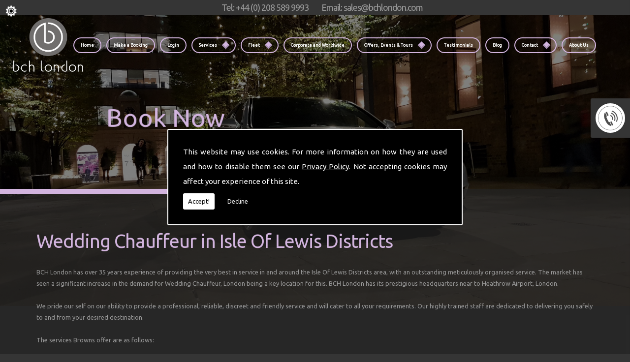

--- FILE ---
content_type: text/html; charset=UTF-8
request_url: https://www.browns.uk.com/wedding-chauffeur/isle-of-lewis-districts
body_size: 6935
content:


<!DOCTYPE html><html lang="en"><head><meta http-equiv="Content-Type" content="text/html; charset=ISO-8859-1" /><meta name="viewport" content="width=device-width, intial-scale=1.0"><title>Wedding Chauffeur in Isle-of-lewis-districts - BCH London</title><meta name="keywords" content="wedding chauffeur isle-of-lewis-districts" /><meta name="description" content="Are you looking for Wedding Chauffeur in Isle-of-lewis-districts? Call BCH London today on +44 (0) 208 589 9993." /><meta name="author" content="BCH London"><script type="text/javascript" src="https://ajax.googleapis.com/ajax/libs/jquery/1.8.2/jquery.min.js"></script><link rel="icon" href="data:;base64,iVBORw0KGgo="><link id="mainStyle" href="/includes/css/styles.php?pageid=" rel="stylesheet" type="text/css" /><link id="mainStyle" href="/includes/css/mobi-v2.php" rel="stylesheet" type="text/css" /><link id="mainStyle" href="/includes/css/tablet-v2.php" rel="stylesheet" type="text/css" /><script type="text/javascript" src="/includes/js/jquery.datePicker.js"></script><script type="text/javascript" src="/includes/js/jquery.validate.js"></script><script type="text/javascript" src="/includes/js/validation.js"></script><script type="text/javascript" src="/includes/js/carousel.js"></script><script type="text/javascript" src="/includes/js/jquery.ad-gallery.js"></script><script type="text/javascript" src="/includes/js/responsive-script-v2.js"></script><link rel="stylesheet" type="text/css" href="/includes/datepick/DateTimePicker.css" /><script type="text/javascript" src="/includes/datepick/DateTimePicker.js"></script><!--[if lt IE 9]><link rel="stylesheet" type="text/css" href="DateTimePicker-ltie9.css" /><script type="text/javascript" src="/includes/datepick/DateTimePicker-ltie9.js"></script><![endif]--><script type="text/javascript" src="/includes/datepick/i18n/DateTimePicker-i18n.js"></script><link rel="stylesheet" type="text/css" href="/includes/css/lightbox.css" /><script type="text/javascript" src="/includes/js/lightbox.js"></script><meta name="google-site-verification" content="yJQnAc2RMxrV0vTvyIzyTKG4j8qHisdXk2IoIeuyBPo" /> <script type="text/javascript">
		  var _gaq = _gaq || [];
		  function resumeAnalytics() {
			_gaq.push(['_setAccount', 'UA-131587839-1']);
			_gaq.push(['_trackPageview']);

			var ga = document.createElement('script'); ga.type = 'text/javascript'; ga.async = true;
			ga.src = ('https:' == document.location.protocol ? 'https://ssl' :
				'http://www') + '.google-analytics.com/ga.js';
			var s = document.getElementsByTagName('script')[0];
			s.parentNode.insertBefore(ga, s);
		  }
		</script> <script type="text/javascript" src="https://www.yourcms.info/CMSv3/slimstat/?js&memberid=7148"></script><link href="https://fonts.googleapis.com/css?family=Ubuntu" rel="stylesheet"> <script type="text/javascript" src="https://cms.pm/uploads/files/prem04.seesites.biz_--_58356077.js"></script> <script type="text/javascript" src="https://documents.wpdesign.website/cms-js/form-validation-textarea.js"></script> <link href="https://documents.wpdesign.website/cms-js/form-validation-form-alert.css" rel="stylesheet"> <script>
$(document).ready(function(){
	showNavArrow(true);
	if ($(window).width() < 1024) {
		$(".navArrow > a").one("click", false);	

	}
});
</script> <script>
$(document).ready(function(){
$( ".click" ).on( "click", function() {
	$(this).addClass("hide");
});
});
</script> <div id="fb-root"></div> <script>(function(d, s, id) {
  var js, fjs = d.getElementsByTagName(s)[0];
  if (d.getElementById(id)) return;
  js = d.createElement(s); js.id = id;
  js.src = 'https://connect.facebook.net/en_GB/sdk.js#xfbml=1&version=v2.12';
  fjs.parentNode.insertBefore(js, fjs);
}(document, 'script', 'facebook-jssdk'));</script> <script type="text/javascript">
var Tawk_API=Tawk_API||{}, Tawk_LoadStart=new Date();
(function(){
var s1=document.createElement("script"),s0=document.getElementsByTagName("script")[0];
s1.async=true;
s1.src='https://embed.tawk.to/5ba4f508c666d426648afb17/default';
s1.charset='UTF-8';
s1.setAttribute('crossorigin','*');
s0.parentNode.insertBefore(s1,s0);
})();
</script> <link href="https://fonts.googleapis.com/css?family=Montserrat+Alternates&display=swap" rel="stylesheet"><script src='https://www.google.com/recaptcha/api.js?onload=CaptchaCallback&render=explicit' async defer></script></head><body> <style>#cookieWarning{display:none;clear:both;padding:30px;z-index:999999;background:rgba(0,0,0,1);border:2px solid #fff;color:#fff;position:fixed;top:50%;left:50%;bottom:unset;right:unset;width:90%;max-width:600px;transform:translate(-50%,-50%);font-size:15px;line-height:30px;text-align:justify;box-sizing:border-box;border-radius:3px;-webkit-border-radius:3px;-moz-border-radius:3px}#cookieWarning p{padding:0 0 42px;margin:0;position:relative}#cookieWarning a{color:#fff}#cookieWarning button{background:#fff;color:#000;padding:10px;border:none;margin:0;cursor:pointer;font-size:13px;line-height:13px;position:absolute;left:0;bottom:0;border-radius:3pxt;-webkit-border-radius:3px;-moz-border-radius:3px}#cookieWarning #declineCookies{background:0 0;color:#fff;left:80px}@media screen and (max-width:1025px) and (min-width:0px){#cookieWarning{padding:20px}}</style> <script>function findCookie(e){return document.cookie.split(";").filter(function(o){return o.indexOf(e)>=0}).length}function getCookiesAllowed(){return findCookie("allowCookies=true")}function getCookiesDenied(){return findCookie("allowCookies=false")}function hideCookieWarning(){document.getElementById("cookieWarning").style.display="none"}function showCookieWarning(){document.getElementById("cookieWarning").style.display="block"}function cookieWarning(){var e=document.getElementById("cookieWarning");"none"!==e.style.display||getCookiesAllowed()?(document.cookie="allowCookies=true",hideCookieWarning(),"function"==typeof resumeAnalytics&&resumeAnalytics()):e.style.display="block"}function declineCookies(){document.cookie="allowCookies=false",hideCookieWarning()}$(document).ready(function(){getCookiesAllowed()||getCookiesDenied()||showCookieWarning()}),getCookiesAllowed()&&"function"==typeof resumeAnalytics&&resumeAnalytics();</script> <div id="cookieWarning"><p>This website may use cookies. For more information on how they are used and how to disable them see our <a href="/privacy-policy.html" target="_blank">Privacy Policy</a>. Not accepting cookies may affect your experience of this site. <button onclick="cookieWarning()">Accept!</button> <button id="declineCookies" onclick="declineCookies()">Decline</button></p></div><div class="seo-pin"><ul><li><a href="/wedding-chauffeur/isle-of-lewis-districts/" title=""></a></li></ul></div><div id="toTop"></div><div id="main" class="mains"><header id="header"><nav id="navigation2"><ul id="nav"><li class="firstel"><a href="//www.browns.uk.com" title="BCH London Home" id="home-nav-link">Home</a></li><li><a target="" href="/make-a-booking.html" title="Make a Booking">Make a Booking</a></li><li><a href="https://dispatch.matsystemsltd.co.uk/Dispatch/?cRegNo=cajDs6D4eC6dbRc&coID=1" title="Login" target="_blank">Login</a></li><li><a target="" href="/services.html" title="Services">Services</a><ul><li><a target='' href='https://www.browns.uk.com/airport-transfers.html'>Airport Transfer</a></li><li><a target='_self' href='https://www.browns.uk.com/corporateaccountsroadshowsandevents.html' title='Corporate & Executive Chauffeur Hire'>Corporate & Executive Chauffeur Hire</a></li><li><a target='' href='https://www.browns.uk.com/theatre-and-event-tickets.html'>Theatre and Event Tickets</a></li><li><a target='' href='https://www.browns.uk.com/weddings.html'>Weddings</a></li><li><a target='' href='https://www.browns.uk.com/worldwide562651569.html'>Worldwide Road shows and Corporate Events</a></li><li><a target='' href='https://www.browns.uk.com/personal-amp-vip-close-protection.html'>Personal & V.I.P Close Protection</a></li></ul></li><li><a target="" href="/fleet.html" title="Fleet">Fleet</a><ul><li><a target='' href='https://www.browns.uk.com/mercedes-e-class.html'>Mercedes E Class</a></li><li><a target='' href='https://www.browns.uk.com/mercedes-s-class.html'>Mercedes S Class</a></li><li><a target='' href='https://www.browns.uk.com/mercedes-v-class.html'>Mercedes V-Class</a></li><li><a target='' href='https://www.browns.uk.com/terms-and-conditions.html'>Terms and Conditions</a></li></ul></li><li><a target="" href="/corporateaccountsroadshowsandevents.html" title="Corporate and Worldwide">Corporate and Worldwide</a></li><li><a target="" href="/offers-events-amp-tours.html" title="Offers, Events & Tours">Offers, Events & Tours</a><ul><li><a target='' href='https://www.browns.uk.com/chauffeur-for-ascot.html'>Chauffeur for Ascot</a></li><li><a target='' href='https://www.browns.uk.com/chauffeur-for-premier-league-and-champions-league.html'>Chauffeur for Premier League and Champions League</a></li><li><a target='' href='https://www.browns.uk.com/tours-amp-sightseeing.html'>Tours & Sightseeing</a></li></ul></li><li><a target="" href="/testimonials.html" title="Testimonials">Testimonials</a></li><li><a target="" href="/news.html" title="Blog">Blog</a></li><li><a target="" href="/contact.html" title="Contact">Contact</a><ul><li><a target='' href='https://www.browns.uk.com/customerservicescontactus.html'>Customer Services</a></li></ul></li><li><a target="" href="/about-us.html" title="About Us">About Us</a></li></ul></nav><div id="clearer"></div><h5><font size="4">Tel: +44 (0) 208 589 9993</font></h5> <h6><font size="4">Email: <a href="/cdn-cgi/l/email-protection" class="__cf_email__" data-cfemail="186b79747d6b587a7b707477767c7776367b7775">[email&#160;protected]</a>&nbsp;</font></h6> <div class="googleTranslate"> <div id="google_translate_element"></div></div><script data-cfasync="false" src="/cdn-cgi/scripts/5c5dd728/cloudflare-static/email-decode.min.js"></script><script type="text/javascript">
function googleTranslateElementInit() {
  new google.translate.TranslateElement({pageLanguage: 'en', layout: google.translate.TranslateElement.InlineLayout.SIMPLE}, 'google_translate_element');
}
</script><script type="text/javascript" src="//translate.google.com/translate_a/element.js?cb=googleTranslateElementInit"></script></header><link href="/includes/css/sliderbasic.css" rel="stylesheet"><div class="slider"><div class="slider-inner"><div class="slide"><img src="https://cms.pm/uploads/browns.uk.com_--_540561804.jpg" alt="Book Now" width="100%" /><a href="/make-a-booking.html"><div class="slide-outer-text"><div class="slide-inner-text"><div class="slide-header"><h1>Book Now</h1></div><div class="slide-text-button"></div></div></div></a></div><div class="slide"><img src="https://cms.pm/uploads/browns.uk.com_--_108926010.jpg" alt="" width="100%" /></div><div class="slide"><img src="https://cms.pm/uploads/browns.seesite.biz_--_287806595.jpg" alt="Book Now" width="100%" /><a href="/make-a-booking.html"><div class="slide-outer-text"><div class="slide-inner-text"><div class="slide-header"><h1>Book Now</h1></div><div class="slide-text-button"></div></div></div></a></div><div class="slide"><img src="https://cms.pm/uploads/browns.seesite.biz_--_417218279.jpg" alt="" width="100%" /></div><div class="slide"><img src="https://cms.pm/uploads/browns.seesite.biz_--_581117861.jpg" alt="" width="100%" /></div></div><div class="button-outer"><button id="next"></button><button id="prev"></button></div></div><script src="/includes/js/slider.js"></script><section id="body"> <menu id="menu"><div id="menu_box"><div class="pad"><img src="https://cms.pm/uploads/prem04.seesites.biz_--_712536194.png" width="60"></div></div> <div id="menu_box"><h4>Contact Details</h4><div class="pad"><b>Address:</b><br />Boldbrand Ltd t/a BCH London <br />Unit 1, Brook Business Centre,Cowley Mill Road<br />Uxbridge<br /><br />UB8 2FX<br /><br /><b>Tel:</b> <a href="tel:+44 (0) 208 589 9993">+44 (0) 208 589 9993</a><br /><b>Email:</b> <a href="/cdn-cgi/l/email-protection#80f3e1ece5f3c0e2e3e8ecefeee4efeeaee3efed"><span class="__cf_email__" data-cfemail="2b584a474e586b4948434744454f444505484446">[email&#160;protected]</span></a><br /></div></div> <div id="menu_box"><h4>Contact Us</h4><div class="pad"><div id="nav_menu"><form action="/includes/feedback-recaptcha.php?type=callback" method="post" onSubmit="return checkform2(this);"><input name="name" type="text" value="Name" style="width:95%" onfocus='if(this.value==&quot;Name&quot;)this.value=&quot;&quot;;' onblur='if(this.value==&quot;&quot;)this.value=&quot;Name&quot;;'/><br /><input name="email" type="text" value="Email" style="width:95%" onfocus='if(this.value==&quot;Email&quot;)this.value=&quot;&quot;;' onblur='if(this.value==&quot;&quot;)this.value=&quot;Email&quot;;' /><br /><input name="telephone" type="text" value="Telephone" style="width:95%" onfocus='if(this.value==&quot;Telephone&quot;)this.value=&quot;&quot;;' onblur='if(this.value==&quot;&quot;)this.value=&quot;Telephone&quot;;'/><br /><textarea name="enquiry" rows="3" id="enquiry" onfocus='if(this.value==&quot;Your Message&quot;)this.value=&quot;&quot;;' onblur='if(this.value==&quot;&quot;)this.value=&quot;Your Message&quot;;' style="width:99%;">Your Message</textarea><br /><p class="disclaimer">Any information submitted will only be used to complete your request and never given to third parties. For more see the <a href="/privacy-policy.html" target="_blank">Privacy Policy</a>.</p><br/><div class="recaptcha-text">Please ensure you have completed this captcha, otherwise your query will not be sent.</div><div class="g-recaptcha" data-sitekey="6Lc4K38UAAAAACTmYwfN_XnfToTBvWCS-WiuGYnK" data-callback="enableBtn" data-expired-callback="disableBtn" data-error-callback="disableBtn"></div><br/><input type="submit" name="Submit" value="Submit" class="button contact_submit" id="contact_submit" disabled/></form></div></div></div> </menu><section id="body_text"><aside id="body_text_inner"><h1>Wedding Chauffeur in Isle Of Lewis Districts</h1><div>BCH London has over 35 years experience of providing the very best in service in and around the Isle Of Lewis Districts area, with an outstanding meticulously organised service. The market has seen a significant increase in the demand for Wedding Chauffeur, London being a key location for this. BCH London has its prestigious headquarters near to Heathrow Airport, London.<br><br>We pride our self on our ability to provide a professional, reliable, discreet and friendly service and will cater to all your requirements. Our highly trained staff are dedicated to delivering you safely to and from your desired destination.</div><div><br></div><div>The services Browns offer are as follows:<br><ul><li><b>24 hour service, 365 days a year of Luxury Private Driven Cars</b></li><li><b>Airport transfers, including an optional Meet and Greet</b></li><li><b>Corporate Road Shows, Events and Group Bookings available</b></li><li><b>Worldwide affiliated chauffeur service in most major cities</b></li><li><b>Coach, Minibus and SUV Hire available on request</b></li><li><b>Professional, Fully uniformed chauffeurs</b></li><li><b>European tours</b></li><li><b>Close protection security can be arranged on request</b></li><li><b>Cell Phone and mobile internet hire</b></li><li><b>Computer aided control centre for efficiency</b></li><li><b>Complete Ground Transportation organisation for your firm</b></li><li><b>GPS Tracked cars for reliability&nbsp;</b></li></ul><p>For a full selection of the services we offer, please browse our website.</p><p>Whether you regularly use chauffeur driven cars or if you need one for a special occasion or event, we are committed to ensuring your safe, stress-free passage in and around the Isle Of Lewis Districts area. When looking for chauffeur hire, Isle Of Lewis Districts is the ideal place to make the most of the experience. Driving can be difficult as there are various restrictions in place, with regular congestion possible. Browns Chauffeur Hire is a trusted, well respected name. Our growing client base includes prestigious names such as The Ritz, The Marriott Group and The Metropolitan Hotels in London so you can have complete peace of mind that the service we provide is second to none.</p><p>For the best chauffeur hire London has to offer, or for more information on the services we offer or to make a booking, please contact us on <b>+44 (0)208 589 9993</b> or email us at <a href="/cdn-cgi/l/email-protection#e390828f8690a381808b8f8c8d878c8dcd808c8e" title="" target=""><span class="__cf_email__" data-cfemail="295a48454c5a694b4a414546474d4647074a4644">[email&#160;protected]</span></a> . If you would prefer, we also have an online contact form available in the contact′ section of our website.</p></div> <script data-cfasync="false" src="/cdn-cgi/scripts/5c5dd728/cloudflare-static/email-decode.min.js"></script><script>
      if(typeof store === "function") {
        store("crell", null);
      }
    </script> <div id="clearer"></div><br /><hr size="1" color="#cccccc" /><br /><span class='st_facebook_hcount' displayText='Facebook'></span><span class='st_twitter_hcount' displayText='Tweet'></span><span class='st_googleplus_hcount' displayText='Google +'></span><span class='st_linkedin_hcount' displayText='LinkedIn'></span></aside></section></section><div class="subfooter"><div class="subfooter_inner"><div class="subfooter_box"><h5><a href="https://www.tripadvisor.co.uk/Attraction_Review-g528813-d10189627-Reviews-BCH_London-Hounslow_Greater_London_England.html" target="_blank" title="Reviews">Reviews</a></h5><a href="https://www.tripadvisor.co.uk/Attraction_Review-g528813-d10189627-Reviews-BCH_London-Hounslow_Greater_London_England.html" target="_blank" title="Reviews"><img src="https://cms.pm/uploads/browns.seesite.biz_--_836304926.png" alt="Reviews" width="100%" border="0" /></a><p>Click here to see our reviews on Trip Advisor.</p><input type="submit" value="More" class="button" onClick="window.open('https://www.tripadvisor.co.uk/Attraction_Review-g528813-d10189627-Reviews-BCH_London-Hounslow_Greater_London_England.html','_blank');" /></div><div class="subfooter_box"><h5>Follow Us</h5><a class="twitter-timeline" href="https://twitter.com/BCHLondon" data-widget-id="471658782997495808">Tweets by @BHCLondon</a> <script>!function(d,s,id){var js,fjs=d.getElementsByTagName(s)[0],p=/^http:/.test(d.location)?'http':'https';if(!d.getElementById(id)){js=d.createElement(s);js.id=id;js.src=p+"://platform.twitter.com/widgets.js";fjs.parentNode.insertBefore(js,fjs);}}(document,"script","twitter-wjs");</script></div><div class="subfooter_box"><h5>Like Us</h5><div class="fb-holder"> <div class="fb-inner"> <div class="fb-page" data-href="https://www.facebook.com/BCHLondon/" data-tabs="timeline" data-width="500" data-small-header="true" data-adapt-container-width="true" data-hide-cover="false" data-show-facepile="false"><blockquote cite="https://www.facebook.com/BCHLondon/" class="fb-xfbml-parse-ignore"><a href="https://www.facebook.com/BCHLondon/">BCH London</a></blockquote></div> </div> </div></div><div class="subfooter_box"><h5>Contact Us</h5><form name="feedback" method="post" action="//www.browns.uk.com/includes/feedback-recaptcha.php" onSubmit="return checkform3(this);"><input name="name" type="text" id="name" value="Name" onfocus='if(this.value==&quot;Name&quot;)this.value=&quot;&quot;;' onblur='if(this.value==&quot;&quot;)this.value=&quot;Name&quot;;' style="width:96%;" /><input name="telephone" type="text" id="telephone" style="width:96%;" value="Telephone" onfocus='if(this.value==&quot;Telephone&quot;)this.value=&quot;&quot;;' onblur='if(this.value==&quot;&quot;)this.value=&quot;Telephone&quot;;' /><input name="email" type="text" id="email" style="width:96%;" value="Email" onfocus='if(this.value==&quot;Email&quot;)this.value=&quot;&quot;;' onblur='if(this.value==&quot;&quot;)this.value=&quot;Email&quot;;' /><textarea name="enquiry" cols="37" rows="3" id="enquiry" onfocus='if(this.value==&quot;Your Message&quot;)this.value=&quot;&quot;;' onblur='if(this.value==&quot;&quot;)this.value=&quot;Your Message&quot;;' style="width:99%;">Your Message</textarea><p class="disclaimer">Any information submitted will only be used to complete your request and never given to third parties. For more see the <a href="/privacy-policy.html" target="_blank">Privacy Policy</a>.</p><div class="recaptcha-text">Please ensure you have completed this captcha, otherwise your query will not be sent.</div><div class="g-recaptcha" data-sitekey="6Lc4K38UAAAAACTmYwfN_XnfToTBvWCS-WiuGYnK" data-callback="enableBtn" data-expired-callback="disableBtn" data-error-callback="disableBtn"></div><br/><input type="submit" name="Submit" value="Submit" class="button contact_submit" id="contact_submit" disabled/></form></div></div></div><footer id="footer"><aside id="footer_inner"><a href="https://www.facebook.com/BCHLondon" target="_new" class="fblink"><img src="//www.browns.uk.com/images/facebook.png" alt="Follow us on Facebook" width="38" border="0" align="left" hspace="5" class="lazyload"/></a><a href="https://twitter.com/BCHLondon" target="_new" class="twlink"><img src="//www.browns.uk.com/images/twitter.png" alt="Follow us on Twitter" width="38" border="0" align="left" hspace="5" class="lazyload"/></a><a href="https://plus.google.com/+Bchlondon" target="_new" class="gplink"><img src="//www.browns.uk.com/images/googleplus.png" alt="Follow us on GooglePlus" width="38" border="0" align="left" hspace="5" class="lazyload"/></a><a href="https://www.instagram.com/bchlondon/" target="_new" class="iglink"><img src="//www.browns.uk.com/images/instagram.png" alt="Follow us on Instagram" width="38" border="0" align="left" hspace="5" class="lazyload"/></a><a href="https://www.linkedin.com/company/browns-chauffeur-hire/" target="_new" class="lilink"><img src="//www.browns.uk.com/images/linkedin.png" alt="Follow us on Linkedin" width="38" border="0" align="left" hspace="5" class="lazyload"/></a> <span>&copy; Copyright BCH London 2026. All Rights Reserved   <br /><a href="//www.browns.uk.com" title="BCH London Home">Home</a> | <a href="/make-a-booking.html" title="Make a Booking">Make a Booking</a> </li> | <a href="https://dispatch.matsystemsltd.co.uk/Dispatch/?cRegNo=cajDs6D4eC6dbRc&coID=1" title="Login" target="_blank">Login</a> </li> | <a href="/services.html" title="Services">Services</a> </li> | <a href="/fleet.html" title="Fleet">Fleet</a> </li> | <a href="/corporateaccountsroadshowsandevents.html" title="Corporate and Worldwide">Corporate and Worldwide</a> </li> | <a href="/offers-events-amp-tours.html" title="Offers, Events & Tours">Offers, Events & Tours</a> </li> | <a href="/testimonials.html" title="Testimonials">Testimonials</a> </li> | <a href="/news.html" title="Blog">Blog</a> </li> | <a href="/contact.html" title="Contact">Contact</a> </li> | <a href="/about-us.html" title="About Us">About Us</a> </li>| <a href="//www.browns.uk.com/sitemap.html" title="Sitemap">Sitemap</a></span></aside></footer></div> <script type="text/javascript">function enableBtn(){$(".contact_submit").prop("disabled",!1)}function disableBtn(){$(".contact_submit").prop("disabled",!0)}function CaptchaCallback(){$(".g-recaptcha").each(function(a,t){grecaptcha.render(t,{sitekey:$(t).attr("data-sitekey"),theme:$(t).attr("data-theme"),size:$(t).attr("data-size"),tabindex:$(t).attr("data-tabindex"),callback:$(t).attr("data-callback"),"expired-callback":$(t).attr("data-expired-callback"),"error-callback":$(t).attr("data-error-callback")})})}function showNavArrow(a){$("#nav li").each(function(){$(this).children("ul").length>0&&(1==a?$(this).addClass("navArrow").addClass("white"):$(this).addClass("navArrow"))})}</script> <script defer src="https://static.cloudflareinsights.com/beacon.min.js/vcd15cbe7772f49c399c6a5babf22c1241717689176015" integrity="sha512-ZpsOmlRQV6y907TI0dKBHq9Md29nnaEIPlkf84rnaERnq6zvWvPUqr2ft8M1aS28oN72PdrCzSjY4U6VaAw1EQ==" data-cf-beacon='{"version":"2024.11.0","token":"490e86bceb8647a78bdffa226d8f4f20","r":1,"server_timing":{"name":{"cfCacheStatus":true,"cfEdge":true,"cfExtPri":true,"cfL4":true,"cfOrigin":true,"cfSpeedBrain":true},"location_startswith":null}}' crossorigin="anonymous"></script>
</body></html>

--- FILE ---
content_type: text/html; charset=utf-8
request_url: https://www.google.com/recaptcha/api2/anchor?ar=1&k=6Lc4K38UAAAAACTmYwfN_XnfToTBvWCS-WiuGYnK&co=aHR0cHM6Ly93d3cuYnJvd25zLnVrLmNvbTo0NDM.&hl=en&v=PoyoqOPhxBO7pBk68S4YbpHZ&size=normal&anchor-ms=20000&execute-ms=30000&cb=xmyb0bmqxjmp
body_size: 49398
content:
<!DOCTYPE HTML><html dir="ltr" lang="en"><head><meta http-equiv="Content-Type" content="text/html; charset=UTF-8">
<meta http-equiv="X-UA-Compatible" content="IE=edge">
<title>reCAPTCHA</title>
<style type="text/css">
/* cyrillic-ext */
@font-face {
  font-family: 'Roboto';
  font-style: normal;
  font-weight: 400;
  font-stretch: 100%;
  src: url(//fonts.gstatic.com/s/roboto/v48/KFO7CnqEu92Fr1ME7kSn66aGLdTylUAMa3GUBHMdazTgWw.woff2) format('woff2');
  unicode-range: U+0460-052F, U+1C80-1C8A, U+20B4, U+2DE0-2DFF, U+A640-A69F, U+FE2E-FE2F;
}
/* cyrillic */
@font-face {
  font-family: 'Roboto';
  font-style: normal;
  font-weight: 400;
  font-stretch: 100%;
  src: url(//fonts.gstatic.com/s/roboto/v48/KFO7CnqEu92Fr1ME7kSn66aGLdTylUAMa3iUBHMdazTgWw.woff2) format('woff2');
  unicode-range: U+0301, U+0400-045F, U+0490-0491, U+04B0-04B1, U+2116;
}
/* greek-ext */
@font-face {
  font-family: 'Roboto';
  font-style: normal;
  font-weight: 400;
  font-stretch: 100%;
  src: url(//fonts.gstatic.com/s/roboto/v48/KFO7CnqEu92Fr1ME7kSn66aGLdTylUAMa3CUBHMdazTgWw.woff2) format('woff2');
  unicode-range: U+1F00-1FFF;
}
/* greek */
@font-face {
  font-family: 'Roboto';
  font-style: normal;
  font-weight: 400;
  font-stretch: 100%;
  src: url(//fonts.gstatic.com/s/roboto/v48/KFO7CnqEu92Fr1ME7kSn66aGLdTylUAMa3-UBHMdazTgWw.woff2) format('woff2');
  unicode-range: U+0370-0377, U+037A-037F, U+0384-038A, U+038C, U+038E-03A1, U+03A3-03FF;
}
/* math */
@font-face {
  font-family: 'Roboto';
  font-style: normal;
  font-weight: 400;
  font-stretch: 100%;
  src: url(//fonts.gstatic.com/s/roboto/v48/KFO7CnqEu92Fr1ME7kSn66aGLdTylUAMawCUBHMdazTgWw.woff2) format('woff2');
  unicode-range: U+0302-0303, U+0305, U+0307-0308, U+0310, U+0312, U+0315, U+031A, U+0326-0327, U+032C, U+032F-0330, U+0332-0333, U+0338, U+033A, U+0346, U+034D, U+0391-03A1, U+03A3-03A9, U+03B1-03C9, U+03D1, U+03D5-03D6, U+03F0-03F1, U+03F4-03F5, U+2016-2017, U+2034-2038, U+203C, U+2040, U+2043, U+2047, U+2050, U+2057, U+205F, U+2070-2071, U+2074-208E, U+2090-209C, U+20D0-20DC, U+20E1, U+20E5-20EF, U+2100-2112, U+2114-2115, U+2117-2121, U+2123-214F, U+2190, U+2192, U+2194-21AE, U+21B0-21E5, U+21F1-21F2, U+21F4-2211, U+2213-2214, U+2216-22FF, U+2308-230B, U+2310, U+2319, U+231C-2321, U+2336-237A, U+237C, U+2395, U+239B-23B7, U+23D0, U+23DC-23E1, U+2474-2475, U+25AF, U+25B3, U+25B7, U+25BD, U+25C1, U+25CA, U+25CC, U+25FB, U+266D-266F, U+27C0-27FF, U+2900-2AFF, U+2B0E-2B11, U+2B30-2B4C, U+2BFE, U+3030, U+FF5B, U+FF5D, U+1D400-1D7FF, U+1EE00-1EEFF;
}
/* symbols */
@font-face {
  font-family: 'Roboto';
  font-style: normal;
  font-weight: 400;
  font-stretch: 100%;
  src: url(//fonts.gstatic.com/s/roboto/v48/KFO7CnqEu92Fr1ME7kSn66aGLdTylUAMaxKUBHMdazTgWw.woff2) format('woff2');
  unicode-range: U+0001-000C, U+000E-001F, U+007F-009F, U+20DD-20E0, U+20E2-20E4, U+2150-218F, U+2190, U+2192, U+2194-2199, U+21AF, U+21E6-21F0, U+21F3, U+2218-2219, U+2299, U+22C4-22C6, U+2300-243F, U+2440-244A, U+2460-24FF, U+25A0-27BF, U+2800-28FF, U+2921-2922, U+2981, U+29BF, U+29EB, U+2B00-2BFF, U+4DC0-4DFF, U+FFF9-FFFB, U+10140-1018E, U+10190-1019C, U+101A0, U+101D0-101FD, U+102E0-102FB, U+10E60-10E7E, U+1D2C0-1D2D3, U+1D2E0-1D37F, U+1F000-1F0FF, U+1F100-1F1AD, U+1F1E6-1F1FF, U+1F30D-1F30F, U+1F315, U+1F31C, U+1F31E, U+1F320-1F32C, U+1F336, U+1F378, U+1F37D, U+1F382, U+1F393-1F39F, U+1F3A7-1F3A8, U+1F3AC-1F3AF, U+1F3C2, U+1F3C4-1F3C6, U+1F3CA-1F3CE, U+1F3D4-1F3E0, U+1F3ED, U+1F3F1-1F3F3, U+1F3F5-1F3F7, U+1F408, U+1F415, U+1F41F, U+1F426, U+1F43F, U+1F441-1F442, U+1F444, U+1F446-1F449, U+1F44C-1F44E, U+1F453, U+1F46A, U+1F47D, U+1F4A3, U+1F4B0, U+1F4B3, U+1F4B9, U+1F4BB, U+1F4BF, U+1F4C8-1F4CB, U+1F4D6, U+1F4DA, U+1F4DF, U+1F4E3-1F4E6, U+1F4EA-1F4ED, U+1F4F7, U+1F4F9-1F4FB, U+1F4FD-1F4FE, U+1F503, U+1F507-1F50B, U+1F50D, U+1F512-1F513, U+1F53E-1F54A, U+1F54F-1F5FA, U+1F610, U+1F650-1F67F, U+1F687, U+1F68D, U+1F691, U+1F694, U+1F698, U+1F6AD, U+1F6B2, U+1F6B9-1F6BA, U+1F6BC, U+1F6C6-1F6CF, U+1F6D3-1F6D7, U+1F6E0-1F6EA, U+1F6F0-1F6F3, U+1F6F7-1F6FC, U+1F700-1F7FF, U+1F800-1F80B, U+1F810-1F847, U+1F850-1F859, U+1F860-1F887, U+1F890-1F8AD, U+1F8B0-1F8BB, U+1F8C0-1F8C1, U+1F900-1F90B, U+1F93B, U+1F946, U+1F984, U+1F996, U+1F9E9, U+1FA00-1FA6F, U+1FA70-1FA7C, U+1FA80-1FA89, U+1FA8F-1FAC6, U+1FACE-1FADC, U+1FADF-1FAE9, U+1FAF0-1FAF8, U+1FB00-1FBFF;
}
/* vietnamese */
@font-face {
  font-family: 'Roboto';
  font-style: normal;
  font-weight: 400;
  font-stretch: 100%;
  src: url(//fonts.gstatic.com/s/roboto/v48/KFO7CnqEu92Fr1ME7kSn66aGLdTylUAMa3OUBHMdazTgWw.woff2) format('woff2');
  unicode-range: U+0102-0103, U+0110-0111, U+0128-0129, U+0168-0169, U+01A0-01A1, U+01AF-01B0, U+0300-0301, U+0303-0304, U+0308-0309, U+0323, U+0329, U+1EA0-1EF9, U+20AB;
}
/* latin-ext */
@font-face {
  font-family: 'Roboto';
  font-style: normal;
  font-weight: 400;
  font-stretch: 100%;
  src: url(//fonts.gstatic.com/s/roboto/v48/KFO7CnqEu92Fr1ME7kSn66aGLdTylUAMa3KUBHMdazTgWw.woff2) format('woff2');
  unicode-range: U+0100-02BA, U+02BD-02C5, U+02C7-02CC, U+02CE-02D7, U+02DD-02FF, U+0304, U+0308, U+0329, U+1D00-1DBF, U+1E00-1E9F, U+1EF2-1EFF, U+2020, U+20A0-20AB, U+20AD-20C0, U+2113, U+2C60-2C7F, U+A720-A7FF;
}
/* latin */
@font-face {
  font-family: 'Roboto';
  font-style: normal;
  font-weight: 400;
  font-stretch: 100%;
  src: url(//fonts.gstatic.com/s/roboto/v48/KFO7CnqEu92Fr1ME7kSn66aGLdTylUAMa3yUBHMdazQ.woff2) format('woff2');
  unicode-range: U+0000-00FF, U+0131, U+0152-0153, U+02BB-02BC, U+02C6, U+02DA, U+02DC, U+0304, U+0308, U+0329, U+2000-206F, U+20AC, U+2122, U+2191, U+2193, U+2212, U+2215, U+FEFF, U+FFFD;
}
/* cyrillic-ext */
@font-face {
  font-family: 'Roboto';
  font-style: normal;
  font-weight: 500;
  font-stretch: 100%;
  src: url(//fonts.gstatic.com/s/roboto/v48/KFO7CnqEu92Fr1ME7kSn66aGLdTylUAMa3GUBHMdazTgWw.woff2) format('woff2');
  unicode-range: U+0460-052F, U+1C80-1C8A, U+20B4, U+2DE0-2DFF, U+A640-A69F, U+FE2E-FE2F;
}
/* cyrillic */
@font-face {
  font-family: 'Roboto';
  font-style: normal;
  font-weight: 500;
  font-stretch: 100%;
  src: url(//fonts.gstatic.com/s/roboto/v48/KFO7CnqEu92Fr1ME7kSn66aGLdTylUAMa3iUBHMdazTgWw.woff2) format('woff2');
  unicode-range: U+0301, U+0400-045F, U+0490-0491, U+04B0-04B1, U+2116;
}
/* greek-ext */
@font-face {
  font-family: 'Roboto';
  font-style: normal;
  font-weight: 500;
  font-stretch: 100%;
  src: url(//fonts.gstatic.com/s/roboto/v48/KFO7CnqEu92Fr1ME7kSn66aGLdTylUAMa3CUBHMdazTgWw.woff2) format('woff2');
  unicode-range: U+1F00-1FFF;
}
/* greek */
@font-face {
  font-family: 'Roboto';
  font-style: normal;
  font-weight: 500;
  font-stretch: 100%;
  src: url(//fonts.gstatic.com/s/roboto/v48/KFO7CnqEu92Fr1ME7kSn66aGLdTylUAMa3-UBHMdazTgWw.woff2) format('woff2');
  unicode-range: U+0370-0377, U+037A-037F, U+0384-038A, U+038C, U+038E-03A1, U+03A3-03FF;
}
/* math */
@font-face {
  font-family: 'Roboto';
  font-style: normal;
  font-weight: 500;
  font-stretch: 100%;
  src: url(//fonts.gstatic.com/s/roboto/v48/KFO7CnqEu92Fr1ME7kSn66aGLdTylUAMawCUBHMdazTgWw.woff2) format('woff2');
  unicode-range: U+0302-0303, U+0305, U+0307-0308, U+0310, U+0312, U+0315, U+031A, U+0326-0327, U+032C, U+032F-0330, U+0332-0333, U+0338, U+033A, U+0346, U+034D, U+0391-03A1, U+03A3-03A9, U+03B1-03C9, U+03D1, U+03D5-03D6, U+03F0-03F1, U+03F4-03F5, U+2016-2017, U+2034-2038, U+203C, U+2040, U+2043, U+2047, U+2050, U+2057, U+205F, U+2070-2071, U+2074-208E, U+2090-209C, U+20D0-20DC, U+20E1, U+20E5-20EF, U+2100-2112, U+2114-2115, U+2117-2121, U+2123-214F, U+2190, U+2192, U+2194-21AE, U+21B0-21E5, U+21F1-21F2, U+21F4-2211, U+2213-2214, U+2216-22FF, U+2308-230B, U+2310, U+2319, U+231C-2321, U+2336-237A, U+237C, U+2395, U+239B-23B7, U+23D0, U+23DC-23E1, U+2474-2475, U+25AF, U+25B3, U+25B7, U+25BD, U+25C1, U+25CA, U+25CC, U+25FB, U+266D-266F, U+27C0-27FF, U+2900-2AFF, U+2B0E-2B11, U+2B30-2B4C, U+2BFE, U+3030, U+FF5B, U+FF5D, U+1D400-1D7FF, U+1EE00-1EEFF;
}
/* symbols */
@font-face {
  font-family: 'Roboto';
  font-style: normal;
  font-weight: 500;
  font-stretch: 100%;
  src: url(//fonts.gstatic.com/s/roboto/v48/KFO7CnqEu92Fr1ME7kSn66aGLdTylUAMaxKUBHMdazTgWw.woff2) format('woff2');
  unicode-range: U+0001-000C, U+000E-001F, U+007F-009F, U+20DD-20E0, U+20E2-20E4, U+2150-218F, U+2190, U+2192, U+2194-2199, U+21AF, U+21E6-21F0, U+21F3, U+2218-2219, U+2299, U+22C4-22C6, U+2300-243F, U+2440-244A, U+2460-24FF, U+25A0-27BF, U+2800-28FF, U+2921-2922, U+2981, U+29BF, U+29EB, U+2B00-2BFF, U+4DC0-4DFF, U+FFF9-FFFB, U+10140-1018E, U+10190-1019C, U+101A0, U+101D0-101FD, U+102E0-102FB, U+10E60-10E7E, U+1D2C0-1D2D3, U+1D2E0-1D37F, U+1F000-1F0FF, U+1F100-1F1AD, U+1F1E6-1F1FF, U+1F30D-1F30F, U+1F315, U+1F31C, U+1F31E, U+1F320-1F32C, U+1F336, U+1F378, U+1F37D, U+1F382, U+1F393-1F39F, U+1F3A7-1F3A8, U+1F3AC-1F3AF, U+1F3C2, U+1F3C4-1F3C6, U+1F3CA-1F3CE, U+1F3D4-1F3E0, U+1F3ED, U+1F3F1-1F3F3, U+1F3F5-1F3F7, U+1F408, U+1F415, U+1F41F, U+1F426, U+1F43F, U+1F441-1F442, U+1F444, U+1F446-1F449, U+1F44C-1F44E, U+1F453, U+1F46A, U+1F47D, U+1F4A3, U+1F4B0, U+1F4B3, U+1F4B9, U+1F4BB, U+1F4BF, U+1F4C8-1F4CB, U+1F4D6, U+1F4DA, U+1F4DF, U+1F4E3-1F4E6, U+1F4EA-1F4ED, U+1F4F7, U+1F4F9-1F4FB, U+1F4FD-1F4FE, U+1F503, U+1F507-1F50B, U+1F50D, U+1F512-1F513, U+1F53E-1F54A, U+1F54F-1F5FA, U+1F610, U+1F650-1F67F, U+1F687, U+1F68D, U+1F691, U+1F694, U+1F698, U+1F6AD, U+1F6B2, U+1F6B9-1F6BA, U+1F6BC, U+1F6C6-1F6CF, U+1F6D3-1F6D7, U+1F6E0-1F6EA, U+1F6F0-1F6F3, U+1F6F7-1F6FC, U+1F700-1F7FF, U+1F800-1F80B, U+1F810-1F847, U+1F850-1F859, U+1F860-1F887, U+1F890-1F8AD, U+1F8B0-1F8BB, U+1F8C0-1F8C1, U+1F900-1F90B, U+1F93B, U+1F946, U+1F984, U+1F996, U+1F9E9, U+1FA00-1FA6F, U+1FA70-1FA7C, U+1FA80-1FA89, U+1FA8F-1FAC6, U+1FACE-1FADC, U+1FADF-1FAE9, U+1FAF0-1FAF8, U+1FB00-1FBFF;
}
/* vietnamese */
@font-face {
  font-family: 'Roboto';
  font-style: normal;
  font-weight: 500;
  font-stretch: 100%;
  src: url(//fonts.gstatic.com/s/roboto/v48/KFO7CnqEu92Fr1ME7kSn66aGLdTylUAMa3OUBHMdazTgWw.woff2) format('woff2');
  unicode-range: U+0102-0103, U+0110-0111, U+0128-0129, U+0168-0169, U+01A0-01A1, U+01AF-01B0, U+0300-0301, U+0303-0304, U+0308-0309, U+0323, U+0329, U+1EA0-1EF9, U+20AB;
}
/* latin-ext */
@font-face {
  font-family: 'Roboto';
  font-style: normal;
  font-weight: 500;
  font-stretch: 100%;
  src: url(//fonts.gstatic.com/s/roboto/v48/KFO7CnqEu92Fr1ME7kSn66aGLdTylUAMa3KUBHMdazTgWw.woff2) format('woff2');
  unicode-range: U+0100-02BA, U+02BD-02C5, U+02C7-02CC, U+02CE-02D7, U+02DD-02FF, U+0304, U+0308, U+0329, U+1D00-1DBF, U+1E00-1E9F, U+1EF2-1EFF, U+2020, U+20A0-20AB, U+20AD-20C0, U+2113, U+2C60-2C7F, U+A720-A7FF;
}
/* latin */
@font-face {
  font-family: 'Roboto';
  font-style: normal;
  font-weight: 500;
  font-stretch: 100%;
  src: url(//fonts.gstatic.com/s/roboto/v48/KFO7CnqEu92Fr1ME7kSn66aGLdTylUAMa3yUBHMdazQ.woff2) format('woff2');
  unicode-range: U+0000-00FF, U+0131, U+0152-0153, U+02BB-02BC, U+02C6, U+02DA, U+02DC, U+0304, U+0308, U+0329, U+2000-206F, U+20AC, U+2122, U+2191, U+2193, U+2212, U+2215, U+FEFF, U+FFFD;
}
/* cyrillic-ext */
@font-face {
  font-family: 'Roboto';
  font-style: normal;
  font-weight: 900;
  font-stretch: 100%;
  src: url(//fonts.gstatic.com/s/roboto/v48/KFO7CnqEu92Fr1ME7kSn66aGLdTylUAMa3GUBHMdazTgWw.woff2) format('woff2');
  unicode-range: U+0460-052F, U+1C80-1C8A, U+20B4, U+2DE0-2DFF, U+A640-A69F, U+FE2E-FE2F;
}
/* cyrillic */
@font-face {
  font-family: 'Roboto';
  font-style: normal;
  font-weight: 900;
  font-stretch: 100%;
  src: url(//fonts.gstatic.com/s/roboto/v48/KFO7CnqEu92Fr1ME7kSn66aGLdTylUAMa3iUBHMdazTgWw.woff2) format('woff2');
  unicode-range: U+0301, U+0400-045F, U+0490-0491, U+04B0-04B1, U+2116;
}
/* greek-ext */
@font-face {
  font-family: 'Roboto';
  font-style: normal;
  font-weight: 900;
  font-stretch: 100%;
  src: url(//fonts.gstatic.com/s/roboto/v48/KFO7CnqEu92Fr1ME7kSn66aGLdTylUAMa3CUBHMdazTgWw.woff2) format('woff2');
  unicode-range: U+1F00-1FFF;
}
/* greek */
@font-face {
  font-family: 'Roboto';
  font-style: normal;
  font-weight: 900;
  font-stretch: 100%;
  src: url(//fonts.gstatic.com/s/roboto/v48/KFO7CnqEu92Fr1ME7kSn66aGLdTylUAMa3-UBHMdazTgWw.woff2) format('woff2');
  unicode-range: U+0370-0377, U+037A-037F, U+0384-038A, U+038C, U+038E-03A1, U+03A3-03FF;
}
/* math */
@font-face {
  font-family: 'Roboto';
  font-style: normal;
  font-weight: 900;
  font-stretch: 100%;
  src: url(//fonts.gstatic.com/s/roboto/v48/KFO7CnqEu92Fr1ME7kSn66aGLdTylUAMawCUBHMdazTgWw.woff2) format('woff2');
  unicode-range: U+0302-0303, U+0305, U+0307-0308, U+0310, U+0312, U+0315, U+031A, U+0326-0327, U+032C, U+032F-0330, U+0332-0333, U+0338, U+033A, U+0346, U+034D, U+0391-03A1, U+03A3-03A9, U+03B1-03C9, U+03D1, U+03D5-03D6, U+03F0-03F1, U+03F4-03F5, U+2016-2017, U+2034-2038, U+203C, U+2040, U+2043, U+2047, U+2050, U+2057, U+205F, U+2070-2071, U+2074-208E, U+2090-209C, U+20D0-20DC, U+20E1, U+20E5-20EF, U+2100-2112, U+2114-2115, U+2117-2121, U+2123-214F, U+2190, U+2192, U+2194-21AE, U+21B0-21E5, U+21F1-21F2, U+21F4-2211, U+2213-2214, U+2216-22FF, U+2308-230B, U+2310, U+2319, U+231C-2321, U+2336-237A, U+237C, U+2395, U+239B-23B7, U+23D0, U+23DC-23E1, U+2474-2475, U+25AF, U+25B3, U+25B7, U+25BD, U+25C1, U+25CA, U+25CC, U+25FB, U+266D-266F, U+27C0-27FF, U+2900-2AFF, U+2B0E-2B11, U+2B30-2B4C, U+2BFE, U+3030, U+FF5B, U+FF5D, U+1D400-1D7FF, U+1EE00-1EEFF;
}
/* symbols */
@font-face {
  font-family: 'Roboto';
  font-style: normal;
  font-weight: 900;
  font-stretch: 100%;
  src: url(//fonts.gstatic.com/s/roboto/v48/KFO7CnqEu92Fr1ME7kSn66aGLdTylUAMaxKUBHMdazTgWw.woff2) format('woff2');
  unicode-range: U+0001-000C, U+000E-001F, U+007F-009F, U+20DD-20E0, U+20E2-20E4, U+2150-218F, U+2190, U+2192, U+2194-2199, U+21AF, U+21E6-21F0, U+21F3, U+2218-2219, U+2299, U+22C4-22C6, U+2300-243F, U+2440-244A, U+2460-24FF, U+25A0-27BF, U+2800-28FF, U+2921-2922, U+2981, U+29BF, U+29EB, U+2B00-2BFF, U+4DC0-4DFF, U+FFF9-FFFB, U+10140-1018E, U+10190-1019C, U+101A0, U+101D0-101FD, U+102E0-102FB, U+10E60-10E7E, U+1D2C0-1D2D3, U+1D2E0-1D37F, U+1F000-1F0FF, U+1F100-1F1AD, U+1F1E6-1F1FF, U+1F30D-1F30F, U+1F315, U+1F31C, U+1F31E, U+1F320-1F32C, U+1F336, U+1F378, U+1F37D, U+1F382, U+1F393-1F39F, U+1F3A7-1F3A8, U+1F3AC-1F3AF, U+1F3C2, U+1F3C4-1F3C6, U+1F3CA-1F3CE, U+1F3D4-1F3E0, U+1F3ED, U+1F3F1-1F3F3, U+1F3F5-1F3F7, U+1F408, U+1F415, U+1F41F, U+1F426, U+1F43F, U+1F441-1F442, U+1F444, U+1F446-1F449, U+1F44C-1F44E, U+1F453, U+1F46A, U+1F47D, U+1F4A3, U+1F4B0, U+1F4B3, U+1F4B9, U+1F4BB, U+1F4BF, U+1F4C8-1F4CB, U+1F4D6, U+1F4DA, U+1F4DF, U+1F4E3-1F4E6, U+1F4EA-1F4ED, U+1F4F7, U+1F4F9-1F4FB, U+1F4FD-1F4FE, U+1F503, U+1F507-1F50B, U+1F50D, U+1F512-1F513, U+1F53E-1F54A, U+1F54F-1F5FA, U+1F610, U+1F650-1F67F, U+1F687, U+1F68D, U+1F691, U+1F694, U+1F698, U+1F6AD, U+1F6B2, U+1F6B9-1F6BA, U+1F6BC, U+1F6C6-1F6CF, U+1F6D3-1F6D7, U+1F6E0-1F6EA, U+1F6F0-1F6F3, U+1F6F7-1F6FC, U+1F700-1F7FF, U+1F800-1F80B, U+1F810-1F847, U+1F850-1F859, U+1F860-1F887, U+1F890-1F8AD, U+1F8B0-1F8BB, U+1F8C0-1F8C1, U+1F900-1F90B, U+1F93B, U+1F946, U+1F984, U+1F996, U+1F9E9, U+1FA00-1FA6F, U+1FA70-1FA7C, U+1FA80-1FA89, U+1FA8F-1FAC6, U+1FACE-1FADC, U+1FADF-1FAE9, U+1FAF0-1FAF8, U+1FB00-1FBFF;
}
/* vietnamese */
@font-face {
  font-family: 'Roboto';
  font-style: normal;
  font-weight: 900;
  font-stretch: 100%;
  src: url(//fonts.gstatic.com/s/roboto/v48/KFO7CnqEu92Fr1ME7kSn66aGLdTylUAMa3OUBHMdazTgWw.woff2) format('woff2');
  unicode-range: U+0102-0103, U+0110-0111, U+0128-0129, U+0168-0169, U+01A0-01A1, U+01AF-01B0, U+0300-0301, U+0303-0304, U+0308-0309, U+0323, U+0329, U+1EA0-1EF9, U+20AB;
}
/* latin-ext */
@font-face {
  font-family: 'Roboto';
  font-style: normal;
  font-weight: 900;
  font-stretch: 100%;
  src: url(//fonts.gstatic.com/s/roboto/v48/KFO7CnqEu92Fr1ME7kSn66aGLdTylUAMa3KUBHMdazTgWw.woff2) format('woff2');
  unicode-range: U+0100-02BA, U+02BD-02C5, U+02C7-02CC, U+02CE-02D7, U+02DD-02FF, U+0304, U+0308, U+0329, U+1D00-1DBF, U+1E00-1E9F, U+1EF2-1EFF, U+2020, U+20A0-20AB, U+20AD-20C0, U+2113, U+2C60-2C7F, U+A720-A7FF;
}
/* latin */
@font-face {
  font-family: 'Roboto';
  font-style: normal;
  font-weight: 900;
  font-stretch: 100%;
  src: url(//fonts.gstatic.com/s/roboto/v48/KFO7CnqEu92Fr1ME7kSn66aGLdTylUAMa3yUBHMdazQ.woff2) format('woff2');
  unicode-range: U+0000-00FF, U+0131, U+0152-0153, U+02BB-02BC, U+02C6, U+02DA, U+02DC, U+0304, U+0308, U+0329, U+2000-206F, U+20AC, U+2122, U+2191, U+2193, U+2212, U+2215, U+FEFF, U+FFFD;
}

</style>
<link rel="stylesheet" type="text/css" href="https://www.gstatic.com/recaptcha/releases/PoyoqOPhxBO7pBk68S4YbpHZ/styles__ltr.css">
<script nonce="4-LZaruJTIUQqIQg2A8U7w" type="text/javascript">window['__recaptcha_api'] = 'https://www.google.com/recaptcha/api2/';</script>
<script type="text/javascript" src="https://www.gstatic.com/recaptcha/releases/PoyoqOPhxBO7pBk68S4YbpHZ/recaptcha__en.js" nonce="4-LZaruJTIUQqIQg2A8U7w">
      
    </script></head>
<body><div id="rc-anchor-alert" class="rc-anchor-alert"></div>
<input type="hidden" id="recaptcha-token" value="[base64]">
<script type="text/javascript" nonce="4-LZaruJTIUQqIQg2A8U7w">
      recaptcha.anchor.Main.init("[\x22ainput\x22,[\x22bgdata\x22,\x22\x22,\[base64]/[base64]/[base64]/ZyhXLGgpOnEoW04sMjEsbF0sVywwKSxoKSxmYWxzZSxmYWxzZSl9Y2F0Y2goayl7RygzNTgsVyk/[base64]/[base64]/[base64]/[base64]/[base64]/[base64]/[base64]/bmV3IEJbT10oRFswXSk6dz09Mj9uZXcgQltPXShEWzBdLERbMV0pOnc9PTM/bmV3IEJbT10oRFswXSxEWzFdLERbMl0pOnc9PTQ/[base64]/[base64]/[base64]/[base64]/[base64]\\u003d\x22,\[base64]\x22,\x22w4tzV8ODRV/CnMKoKmtZM8ObEnLDrcOCTSLCh8Kbw5vDlcOzOcKbLMKLcmV4FArDh8K1NhDCqsKBw6/CpsOMQS7CqxcLBcK3LVzCt8OKw7wwIcKyw4R8A8KxGMKsw7jDmsKUwrDCosOGw4ZIYMKLwr4iJQgwwoTCpMOiPgxNRQ13woU/woByccKvQMKmw59fI8KEwqMOw7hlwobCgUgYw7VXw6kLMX4vwrLCoHt2VMOxw7FUw5obw4B5d8OXw6zDmsKxw5ANacO1I0DDojfDo8O8wrzDtl/CgknDl8KDw4nChTXDqhnDsBvDosK4wobCi8ONNcKNw6cvNcOKfsKwIMOOO8Kew488w7oRw7bDsMKqwpBrL8Kww6jDnTtwb8K1w5N6wocKw417w7xedMKTBsOGPcOtIS0kdhVEeD7Dvj/DjcKZBsOOwr1MYxc7P8OXwonDlCrDl1B1GsKow5PCp8ODw5bDvMK/NMOsw6/[base64]/[base64]/DhMKawqAkYVUDw504woMNe8OFLcOJwrTClz7CkWvCv8KBVCpSdcKxwqTCgsO4wqDDq8KgHiwUYQDDlSfDkcKXXX8oR8Kxd8OOw7bDmsOeOMKkw7YHR8KCwr1LLMOZw6fDhz54w4/DvsK6XcOhw7E4wrRkw5nCpMO1V8Kdwrx6w43DvMOpGU/DgF1yw4TCm8OQRD/[base64]/[base64]/Dgl/DjsKocgkVAB4oThkEX8KAw7LCundESMOUw68ILMKxQmrCg8Oqwq7CjsOvwrJuIVAPJ08bUDxrUMONw7wuJhbCo8OnJ8OMw7U/cF/DvBnCtXbCv8KXwqLDsnVDZnwpw5dDKx7DrilWwq8bNMKyw4LDsEzClcOdw6FHwqvCn8KRYMKUQ3DCisOXw7PDi8OCQ8O4w4XCs8Kbw40Hw6swwp1/wqHCvMOyw681wqLDm8Klw4rCugpKPMOqUMODbUTDtlIkw5DCjnQPw6jDgRRCwrIww53CmzvDj11cJMK0wrpoJcOeOMKTJsOTwqgQw5LCmATCgcOsNnIQOgfDtl/Cig5kwo5+YcOQNklTVsOYwrvCrmFYwo1IwrfCshBmw4LDn1AKYhfClMO/[base64]/DmsKTwq4xOMKRIk8RwpnCoEbDkgzDj8KFdcOfw7TDnxEYbHnCuWnDp3vClSYCeW3Cg8Ogwp1Jw6rDucK1fQrCkjpZEXHDhsKIw4DCskzDpMKFGAfDkcO/[base64]/GSPDphTCqsOzATE0OcK7D8KkwoNVYifDj3fCpVwwwrcuS1nDmMOWwprDuwPDtsONY8OKw7MgMhVsNFfDsgRZwqXDhsKMHn3DkMKbM05eFcOYw7PDhMKZw7LCiDzChMOsAk/CjsKOw6g2wofCkDDCkcOBKMOEwpI2PkwXworCng9+bR/DiCoQZCU6w60sw4DDmcKAw4sJGTwhEgEKwo3DmQTCgTkvE8KLUxnDh8OIMxHDghzCs8K6QgskcMK4w7jCn3chwqnCicOKS8OLw7nCs8O9w7NdwqfDnsKtX2/Ct0pHwqrCvsOEw5YacAPDjsKGWMKYw6sAIsOSw6bDtMOzw4DCrMKdRcOuwrLDv8KpYS4ZagxrGEVWwrI3Zzp2Il00AMKYEcOlRFLDq8O9CX4Uw7zDhk/ChMKzRsOaUMOYw77Dq2UwEAxsw7EXEMOfw7IqO8Oxw6PDlkDCviIgw4zDt0cCw5RGKCJZw67CgcKrbGLDmcOYHMOJfMOsdcOowrPDkmPDqsK/WMK9NkHCtinChsO3wr3DtEpWCcOPwqYoZmhNSRDDrUA/L8Kjw6VYwpoDWE/CiWTCsG81wrJuw5TDn8OVwrvDosOgfyVcwogSQcKbfl4SCwPCrW9Cb1VuwpIrO1xOX21SSHBzLj48w54aPXvCrsK6VMOwwqHDvi7DocOmM8OLfFdSworDm8K/bEcTwqIeVMKBwqvCowfDj8OOVwzClMKbw5jDiMOkw7kcw4bChMOgcX4IwobCv3bCgBnCgEUIDRQ+QiQKwp7DgsObw71BwrfDscK9ZgTDpcKzXUjCs3bDoW3CoRp/wr4vw7zCsjxVw6jClRhGAVzCjDg2dhbDkyEZwr3Cv8OJD8KOwpDCi8Oib8KCCMKvw7dew7xnwq7DmBPCrRchw5LCrglZwpjCtybDq8OEFMORRk9CNcOkDjknw4XCnsOQw6JRbcKyXmDCsDrDkSvCsMKTEAR8TMO/w4fCtjDDpMOcwrzDmWZtYWDCjcOgw7LClMOtwpHCnxBBwo/[base64]/DjEFrworCtcKKRcObdsOcw47CrSLCjGl9w4XDgcK4BBrDsVs4cQHCimIvBDxxbV3CtUpIwrI+woM3dTh5wodbbcK0V8OTcMONwr3CjcK/wpHCnW7CgitCw7Zfw5FHKzzCqW/ChUlrMsO3w6EwflfCiMOfRcK9MMOLbcKMCcK9w63DmmjCiXHDr3RKP8KnZMOhHcOiw45SD0dsw7hxZidqY8OMeHQxFcKPYm8pw7PCiRs4Zx8TFcKhw4YyZSHDvcK0UcOkwpDDnC4NLcOtwogmb8ORIAMEwqR2MSzDhcOqNMOUwrrDiwnDuTklwrpDJcOmw6/Cnk9pTsOIwrhDIcOxwrhFw4LCu8KGMAfCgcK/R0PCsCMUw6oqUcKaS8OeI8KlwokMw77CmApww6kQw6kOwoUpwq9mcMK4P1N0w7p4wqp+CCrCqsOLwq7ChgMvw49mU8Oew5/DhMKtfDEvw6/ConjDkwfCt8O9OBgIwqnDsGYkw4jDth5NXxHDuMOfw5tIwrDCr8OCw4cUwoISXcOkw6LCmRHCgcO4wrTDvcOSwqtIwpApKzrDtC9LwrZHw4ZrDybCmC8NXsOzUgpoXX7Dp8OWw6bCvnHDqcOew7VjR8KxIsKCw5UPw7vDmMOZZMKzw6ZKwpIaw71vSVDCugpvwpY/w7EwwoDDtMO7DMOPwp/Dkywww64iYMO7Qk/CgzJLw6I4NURww57Cj1xIWMKhQ8O9RsKBU8Kla3DCqCXDpMOqHsKRYC3ConHDvcKZJsO6w6RcXcOfSMKfw4LDp8KjwrpJOMKTwp3DrQvCpMOJwp/[base64]/[base64]/DmsO+G8OEZsOiJ8ODG8Olw69NwpHCqcOmw4HCr8Oqw4PDgcKvS8O/[base64]/ClMOxw4dcFxlxDcOrwq4TEMKcworDtMOtThXDscO1fcOOwpjCtsK0CMKOLS4kdzfClcO1b8KaaxJHw5nClAIoPcO2DTZJwpfCmcKLYFfCusKYw5xFJsKrR8OJwpdhw5s8PsOew5lAOSZFMhp+KgLChcKyXMKRbGzDtMKvcsKsRngmwofCqMOGd8KCeQ/DrsO6w58jKsKEw7h5w6MCXyZIb8OgE17CqAjCvcOXIcO8KTXCkcOXwqh/wq4DwqfDu8OiwrDDoGwuw5Yww60ILcK0IMOsGjIsB8Kgw6PCpQxuamHDt8OgLBM5JMOHdwM4w6gFCELCgMKBa8K5Az/Dn3fCrHAeMMOSwoQjVgxWKFzDpcOEPHDClsOew6JeI8KRwp/DgcOLCcOoP8KKwobCmMKgwp7ClhJ9wqbCn8KtR8Oge8KSY8OyKXHCtzbDp8OUE8KSBzQLw51RwojCv1nCo1ASA8KwEWDCmA0GwqQyBnfDpyPCjl7Cjm/DlMO7w7TDgcOZwq/CpT3Dtk7Di8OKw7ZJP8Kyw5Y8w6fCqm19woNTWhPDhl7DisKvwow0AEjCtTDDvcK8d0vDmHgmNVEMwrYbFcK6w63CpsOOOcK/QgpeSVtjw4cewqXCo8K6PAVae8K1wrhOw6t1GHMIBHfDksKARBZNKgjDmsOhw6fDmEjClcOORB9JJV7DsMO3CT3Cv8Kyw6zDuQLDowwhZ8Osw6Z2w5PDuQgQwqjDm3hlN8Oow7FTw6Rvw4FWO8K6a8KkKsOuQcK6wogIwpoXw44SccOWIcO6LMOrw5/DkcKAw4bDuwNTwrPCrUFtD8OGb8K0XcK9bcOtNRRyZsOOw5HDicOSwpPCgMOEeHpSQcKBXXhJwq3DucK3w7HCjcKiAsOZKzxWYiQCX0t8X8OnXsK3w5/[base64]/Cnx3DuhbDvxLDh8KwwpoaEBDCtifCkgzDssKvC8O3w7InwrguUsK+VkRZw7h1VXF/wqvCv8OaCcK6CgvDvkrCqcOIwrXCqilawqnDoHrDqVgEGg3DuVkJVCLDncOvIcOVw7gUw7FZw51fdgtzJUfCqcKaw4nClGN1w7rCgSPDuwrDucKuw7cVM3MARsKIwoHDucKuX8K6wpREwpsww6hnFMKVwrNEw7kUwoJHHMKUKSVsVcK9w4U1w7/DhcO3wpAVw6XDkyXDhxrCpsOtAmxgAsO/fMK1OntIw59sw4l/w78tw7QMwoXCtAzDpMKMN8OUw7pRw4XDuMKdScKNwqTDsCp9VCTClzTCpsK7HsKpHcO2YStXw68Ew4nDqAUzw7zDjWtqbcO1QUPCm8OIM8OwS3QTFsOswp0+w6c/wrnDtRjDmiVIw5gueF7ChMOKw67DgcKUwowebikgw6ZxwpHDpMKPw4Elwqg1wrPCjFoYw6Viw48Bw6Y/[base64]/CsMKCw4AceipULC9TwroTw6XDmcOHe8OUHhbDjcKJwrLDtsO+D8KndMOrHMO2WsKhVyXDuRrCiwnDlXXCvsOiL1bDpgjDicOzw6EPw4/DtRVYw7LDqMOzSsOYa19/D1gPw6c4VcKbwqnDnWBWLsKJwr0mw7E/NmnChUFJWGM5O2/ClmdVSgfDgzLDv2RZw6fDuXV4w67CncK/f1pNwrXCg8KMw79EwrQ/wqFSDcOJwq7Cs3HDnXvCgyJLwq7Drz3DrMKjwrRJw7sfHMOhwoPCvMOjw4Z2w6EdwoXDuw3CpDN0ag/Cp8OVw6fClsKlDcOlw5DCp1rCmcO+csKKIXEmwpTCtMOYJw8MQMKEehVAwrU8wooqwpsxesOUCgHCjcKgwqQMS8KiaS5Iw6E4wqrCkBNTXcO1DkrDsMKyGl7CucOsAQJ1wpEXw6ISX8KVw7LDt8OTA8KEeC0iwq/Dm8OHw61QacKowql8w5fDkB0kbMOBbnHDq8OBYFfDv1PCqgXCusOswqTDusOvLCDDk8OuAxNGwrcMLGduw7sjY13CrSbDogADPcO7Y8Krw4vCghnCs8O5wovClV/Dr3bDtHnCtcKsw7ZKw4kwOG47CsKuwo/CtwvCocOZwoXCsmdLHE9/[base64]/CosKvwo44MwLChcOmajPCijfDgsKyCMK8IsKxAcOJw7RpwpnDlk7CtzjDijMaw7LClsKaUiNtw4BDUsOMUMO8w69OA8OKH05KBENTwokyMzvCihLCksODWG7DmcOUwrDDgcOdKTFMwoTDisOPwpfClQbCvUEkZylLCsKyHcOdP8K9IcOuwp4xw7/Cs8KsK8OlcinCi2gmwrQqD8Opwp7DlMOOwoQ+wr0GBk7CiCPCm3vDgzPCvDBPwoAPLjcoElZlw5JJbsKPwpTDmkjCucO2CDrDhjPChw7Cnl4KVUEgHywvw7FkU8K1aMODw6J1aVfCg8Oyw7/DlUDCh8KPRyMeVATDscKIw4ckw6Yaw5LDsGRMTsO6PsKhZ2vCnCgwwpTDssKpwoBvwpNdYcOVw7pbw40owrEgTcKtw5/DvcK4CsOVEHzClBx/wq3CnDzCt8KPw7UxPcKPw5jCsyQbP1jDhBRoGU7DqGlFw6rCkcO/wqk+Zg04OMOAwo7Du8OCS8KJw6BPw7IjccOZw70rQsKqGFQaJXd2wrDCsMOKwrTDrsO8LAdxwo04XMKxZxbCl0PCi8KcwpwsOmh+wrNYw7NRMcOvNcOFw5AFeW5LQDbCrMO2fMOPdsKAPcOWw544woglwojDicKhw5s0AzLClsKNw78/[base64]/IsKywq1Bw7lUd3rCs8OmGcKvJh1Fw6bDpg13w7JbD3/Cjz4jw5dSwpMmw4ATHWfCpwrCkcOkw6HCh8OAw6fCt3vChsOrwpREw7x8w5UNW8K7e8OoacKMcRrCi8OWw7PDvgHCqcKHwqEtw4DCo3vDhMKTw73DqMOQwoLCqsOZWsKKCMO+eUYxwp8Mw5tRGF/[base64]/CjcOAw67Conx+w4LDjsOTfD/CpMO4w63CpMOZVRcrwovClRUsBlcXw4XDgsOTworDrRpGNX7DvRrDkcKWH8KoN0VVw7zDhcKADsKhwrVmw4Vgw7PClkfCsGYbMAHDm8OdfMKzw4Rtw5rDpWTDv3gUw43DvF/CtMOPBF4bMDdueW3DtnlywpDDiDXDucO9w7LDoRbDmsObb8K7woTCocOlNMOLJhfDlHcqd8OzGB3DhMOoV8OfS8K1w4bCoMKMwpMVwr/CsUvCmmxpUF15WVTDpHzDpcOsecOAwr/[base64]/CvsOvw74KwrPDp8OHeQAtw65vwp17YMKWYFzCt1jDjMKTT31pHWPDosK4RiLCnGk/wpslw4I1ew89EEnCusKBUCbCq8KnZ8KTbMOnwopWdsKofXMxw6rCtlfDvgIow78wVyhQw6hhwqTDjlfDmxNgEA9Tw7PDvcKRw4Uwwpo0H8Kgwr8twrzCqMOrw6nDuk3Dg8Oaw4rCqVEQFi/CtMOkw5VoXsOQwrNow4PCsXdew4Z1Y19nKsOnwrNSwoLCl8KZw5VGU8KKJsOLW8KCEFZpw60nw4DCnMOBw5rCs2LDuVt6TD80w6LCvQQSwqV7JsKZwpFNTMOVFBpbY24SUsKwwoTCogojHcK6wqFVf8OWPcK+wo/DuHs3wo/Cv8Kewo9Lw64aQcO6wpnCnA3DnsKcwpPDiMOLccKdSHfCniDCqAbDpsKmwrfClsO5w6Fowqsjw7PDqEjCjMOwwrTCngrDo8KsBWE9woEOw7hAf8KMwpU0VMKvw7PDpQrDkFzDgy4vw45rwozCvx/Dm8KJLsOiwqrCksKAwrUVMRzDgw1dwph6wpYDwpx6w4UsLMKpBkbCq8KNw53Dr8K8RGoUwokXamhew4/DoSDDgHgNGMKIEVzDo37DjsKvwovDqyIRw5fDsMOWw753PcK3wqzCnSLDngHCnzs+woTCq2XDhnAWM8K8O8Kdwq7DlgXDqAPDhcK/[base64]/[base64]/LsO5ZcKaHhPCssKHVMK2w5paw7bCsx1KwrscJkvDuz5dwpMhEBlrR2jCr8KfwoPDosKZUHBawpDChmgxV8OJIk4Gw5FowqPCqWzCgx/DoX7CtMOYwpUqw4sMwqbCjsOlGsOPaiHDoMO7woIGwp9Rw7FGw7sTw7Mrwodhw4UtM0R1w4wOPkYWdQrCqTwVw5jDrsKBw73CgMKwUcOFPsOSw5dTwqBFSGrCrxYsMjAjwrnDohFGw4/CisK1w4Q7BCdXwozDqsK7TEvDmMKVA8OmcXnDhm5LPDzDucKoYEV1P8OuCHXCsMKYAMKgIz7DtWgXw4/Dq8OON8O2wr3DlSDCicKscGnCgBdYw7dbwoZGwoJrfMOPBQM4fDsDw74xJhzDmcK1bcOjwpPDt8KbwphcGwLDmHjCvARaOCbCt8KcJcKtwqcRV8KxN8OQeMKWwoA9diwNUD/DkMKAw7sYwpDCs8KpwrIEwoV9w4ZFP8O1w68NQcKxw6Q+HCvDmRlWahDCjEPCqCp9w7HDkz7Du8KRw4jCugoSQcKMXXQxXsOAQMOCwqPDlMOTw6oAw6HCt8OneHLDnkFnwpnDkVhVVMKUwqRSwo/CmSDCu1p3aH0WwqXCm8OIw4I1wpsow5XCmsOoESvDrcKZwqUKwoslNMOubgLCmsOSwpXCk8OPwofDj2Mgw7vDr18YwpQIQjrCn8OzJwBBRwYaE8OIbMOePG9gFcKbw5bDgHZXwpsoQ0nDokx+w5/[base64]/CrcKxJi5fw63CqcK4MFd/N8KbBww+wo5Two5SPMO3w4PCuDwUwow9CQDCsibDs8OgwokQYsKbFMOIwokIOz3DhMK5w5zDpsOOw7DDpsKpVWHCosKdEMKlw49HIlleBCLCp8K/w5HDosKpwrbDjjNXIHNERg/[base64]/[base64]/[base64]/CtcKoIMOTQMOjA1tMw7ZRLcOfwr9vw5nCrQvCtMKdZsOLwqbCnm7Di2PCvcOcT3tJwrdCciTCh0/[base64]/DonhFAyJsXxRdwo54KcOhwq1Ww7rDjHYtK2vCgXIiw7gUwpdRwrfDvjLDnSwAwrfCsHYZwrHDnTjDtDVGwrJrw6sDw7Ijf1/DpMKJXMO/w4XDq8OFwroIwrNQYE8yWy01BQ/ClRsSWcOzw7TCmSdxGQjDlGgiFsKFw7DCn8KLb8O6wr0jw5gzw4bDlQBhwpdkeAg1dhlubMOsUcOdw7Mhw7jCssOswoNBU8O4woBaCsO+wqE0Lz0KwrVgw73Ck8OWJMOOwrzDicKiw6PDkcOPe1kmPXzCkn9QLcOUwoDDpgnDjijDuATCs8Ohwo90OC/DjinDuMOvRMOew5g8w4cdw6PDscOjwoIwbhXCsExmUiJfw5TDm8K1VcOOwqrCkH1ywrsTQBzCicO+A8O9KcK4OcKUw6/[base64]/CpMKVw4PDqsOvW8KqOiU1EsOqfGhmaX57w4Fkwp7DvT/Cm3DDtsObF0DDjRPClcOYKsK7wo7CnsOZwrMPw5HDin3ChkFoYkkdw73DiiXCjsOFw5fCvsKUUMOWw7wdZQYWwqsvHUVqVDRZW8OSMQzCv8K1aggewqRPw4/Dj8K9fcK7YB7ChDBTw4MZIjTCll0bfsO6wrLDkWXCtkJ/RsOTXRNtwqfDtWUew7s4VsK4wqrCi8K3PMONwpjDhErDsUoDw5RNwrDCl8Ozw6xlQcKJw7DDvMOUwpEYJsKDbMOVE1nChmLCpsKsw65JaMKJA8KdwrF0MsKOw6/Dl0AEw5jDvhnDrT0eChFdwrorRMKcwqfCv0/Dl8K6wpHDkQgfHcOlaMKVLVrDuRPCrxg1JCTDqVB6K8OuDRbCu8OzwqpTGnjCnWXCjQbCncOyOsKOY8OWwpvDv8OSw7sjDxs2wqrCjcOHdcOeBBl6w5k/[base64]/CqsO5EMKGwp/DjS4dBgXCrRUrw7Niw7TCsAPCpRgxwp/DvcKGw5IxwrbCt0QzBMOTKB5CwrMkPcK8YnjCvMOMbhjCpWA/[base64]/Dv8OGTMO6MHXCq3gjShgXO8O+UMOYwqQGMcO4wq/CszZ9w77CgMOTw5HDtsKgwoXDqMKpaMKFAsOgwr1tAsKww4FqQMOew4/CgsO3QcKYwohDOsK4wr5JwqLCpsK2F8OwNlHDmCkNQsOHwpk4wr4owqxHw4ENwpXCnRZTRsKFL8OvwqJCwr7DmMOWIMKSTmTDj8KUw5DCgsK5wrphMcKjw6/CvgkEGcOew6wqQTdvacO7w4x8Shw1wpEqwrgwwqHDnMK2wpZiw4ldwo3CgihODcKew5nCq8OWw6/DgSTDgsK3GWV6woUvLMObw41VMn3CqWHCg0grwovDtwrDrXLCtsOdRMOWwpRMwrfCsFfCvz3DgMKiIyXDrcOtU8Kew6DDh30zBlrCiMOsTnTCi3dkw4LDncK4VGLDm8O0woUdwqtZDcK6M8O3c17CrknCpxYgw5pYZlfCosKqw5/CmcOIw5PChcOCw7IkwqJgwqPCu8K1woDCisOQwpwmw6vCoibCnmJ2w53CqcKew7bDucOiwofDl8K9D07CkcK2f2g5K8KuHMK9AA/DucKVw5xpw6rClsOkwrrDlRFUaMKMGsKSwqrCi8KJaBXCsjt0w6HDtcKewrfDnsKqwq8bw5oiwpjDncKRw7LClMOZWcKtbjTCjMKfUMKxen3DtcKGAWbDicONa3rCvsKQcMO+dcOOwpUmw5EXwrNJwrjDoC/CgcO9V8K3w4DDmwjDhiQSIiPCjHI/XHLDoiTCsEjDoTLDhcKFw7psw5nDlcOFwoUtw6AuXWsewrkoEMKpecOmIsKhwqoBw6gxw5/[base64]/CicKbeMOBw7duDsO1MsO0YVN1w5QAI8Oyw4HDglPCqsOScQsHdTA5w63Cnxx1w7LDqQJwUcK+w6lQb8OUw6LDqlrDiMOFwrvDrw9FdyXCtMKeamLCllt/[base64]/Cs8OiYDEkQHTCisK2w7DDosKDGcOKI8Oyw6TCuRjDvcKKGRbCoMOmGMKuw7vDusO9GifCgSrDuCXDvcOcRMKqScORXcOzwqgrCsOKwq7CjcO3ewTCkzEBwqrCk1Aqw5JUw4vDpcKzw6wxNMOewp7DhmnDq2PDn8KuGkV/f8Kpw53DqcOFBGVTw7/CgsKSwoBVPsO+w6jDjlVTw6jDgAo0wqvDtT8awqsTO8K7wrM4w6VyTcKlR3XCpidtc8KDwojCpcOMw7DCmMONw4pnCB/CvcOKw7PCuxNNXMOywrB5a8Opw5RJaMO7w57DnBZAw7x2wqzCtXBBbcOqwrHDq8O4c8KawoTDssKKasO6wozCuwxOVUVTUmzCh8Odw6dCHMO7HkBLw6zDqWzDrhPDvEYMacKCwokXdcKawrQew5fDgMOyMUXDgcKsZmTCuDPCvMOAB8OZw4/CuloLwqLCnMOxw5nDsMKdwpPCo3sfNcO+AlZVw5bCmMKhwr/CvcOYwo7Cq8KQwoM9wplkbcKVwqfCqhEnBWo6wp5jU8KiwpbDkcKew5pOw6DChsKVZcKTwq3CtcOfFHDDjMK6wo0Ew7wOwpByJ3g6woNNGywNYsK5My3DpVkmNHUKw4zDmsOsfcOjasKLw4guw7NLw5LCkcK7wrXCt8KuKSPDslDDqB1Nek/ChcOmwq4/VzNJw4jDmlNEwpjCtMKhNsKGw7YUwo4rwqNQwo4JwrrDnU/Cn2rDrhfCpCLCiBB5E8OoJcKqemvDgCLDigYMLcKywonCmsKtw7AMN8O+WsO1w6bDqcKWLxbCqMKcwoJowrZOw6XCrMOwYkLClcKWV8O2w4/[base64]/DghTCiiDDvMOawpkxwq9pwoYdFMObwo/[base64]/[base64]/EUZ/wq/DtXBOL8OGw490W1rDmWJNw5Q0w4F2IQLDjD9ow7rDo8KewoBVMcKUw50kSzzDqQBFLXh6wpHCrMKkaFwow47DmMKhwprDocOeLsKTw6jDvcOPwo5lw4LCi8Ktwposw5jDqMOcw7HDvTR/w4PCikjDisKuOmrCmiLDo0/CljMWGMK1MlvDqRgww4Jpwp9yworDsDpKwql2wpDDqcKVw6xEwoXDqcKXEBJOPsKOVcOnFsKowrXCmFbCpQ7CuCIfwpnDsE/DlUExEcK4w77ClsO4wrzCicO5wpjCmMKcQcOcwo7DqQ/[base64]/wp1YdcOfwonClTk9fcOoCsOybFrCjMKgw4l7w4fCnSXDjsKZw7VFdAExw7XDhMKMw7ZhwohhHcOHayZxwobDnsKQJnLDgS/[base64]/CmcK3wrQmecOiw7MIwo0wwqXDssOPw7bDkcKbNcOsbikXBsOSOSFUOsKcw6bDlm/DicOFw7vDjcOHTCTDqwkUGsK8FB3CkcK4DsKUcSDCicOgVMKFHMKcwqLCvxwlwo0mwoLDosO5wpcvPAXDm8O3w4QoEx1Hw5lzTsOwFyLDisOKFXdgw4XCqHITN8ONZ0rDosOXw4zCpyDCvlDDssO2w77Cu1IaSMK4Pm/Ck2rDh8Kxw5ZxwofDtcOYwrErPlrDqh03w7sqFcO7bldxbsK1wqQLYsOxwqbDjMORMVnCt8Kqw4DCpB7DlMKbw5bDgMOswoA6w6hFSltCwrbCpQ5mKMK/w77Cj8KuRsOiw7HDjcKqwpRteFx6T8KdEcKwwrgwe8OiP8OPD8OWw4/DhVLCmmvDisKSwqnCvcK2wq1jPcOLwo3DnWk7DCjCpnw6w6IswowlwofChA7CscOBw5rDmVNKwr3CnsO6OmXCu8OOw41+w6/Cs2hww7M5wro5w5hXwpXDuMOGWMOGwrIUwqpIHcK/[base64]/ClcOJw6smUiVLwrHDh1cXWHzCuiUVwpRqwpvDoVJnwosIMSZGw5cwwpLDh8KQw6HDnGpGwrU5McKgw7g6P8OzwqTDuMKfWcKPw5YXemERw4bCqcOhUhDDocO1wph1w5rDnFsewplFdMK7wqPCu8KjF8KfGzLDghRgX0jCvcKkCkfCnUDDuMKowovDrMO/w5ozaDbCg0HCsVwVwodJVMKbJ8KsHkzDn8KgwoJAwoZtdkfCi0bCoMKEN0x1OSw4JF3CtsKqwqIEw6zCj8K9wow0BQ0hG1sPOcOVUcOew59dacKKw586woNnw4TDiSnDlBXChsKgaG8Aw63CtTV4w4/DhsK7w7Atw7B5MMKVwroPJsKJw7kGw7bDssORYMK+wpTDmcOgaMK2IsKHfcOEGSfDpQrDtTBpw6PDpTtACSLDvsKXdcKww5M+wrEOfsORworDn8KDTQPCijh9w7HDkzfDuWI1wrZ0w4bClk0CNhskw7HChF0LwrLCgcKnwpgqwoQDw6jCs8K6bQwdIg/ClTVcBcOAfcOjMAnDlsOBHwhaw63DtsOpw5vCpH/DhcKNR3Uowq98w4DCkmDDscOUw6XCjMKFwqHDmMK/wrlMe8K0AyU9woEhDV9Nw6pnwoDCpsO6wrB0EcKALcKBDsKjTlLCqUjCjBVnw4/Dq8OdSiljbGzDhHU1JR7DjcKjWVHDmB/Dt0/CoXonw4h9bB3ClcO0b8Kiw5TCrMKtw5TCjU4CcMKrSRzDpMK4w7DCoh7ChALDlMORZcOdacKQw7pEw7/DrBJ7R0t5w7o7wpVtI0p1c0cmwpIfw6Zfw5vDnQVUASvDmsKyw718w4c9w7nCs8KqwrHDqsKNR8ONWCBpw6Z8wq8kw7MqwoMEwqPDuRTCoEvCu8O6w7AjGEZ8wqvDtsKtdcODfUM9w7U+GBxMY8O7ZwUzbcOWPMOIwpfDkcKvfn/[base64]/CoX42wqvClhjDsll7wpgww7guGRo1Uw3DgjbDgsOZH8OCfkfDgcKdw5ZxBzISw5fCqsKVUSLCl0Qjw57DqsOFwozCjMOqb8K1UX1hbyxRwrECwpxiwpN/wq7Dvj/DjmnDg1VRwprDtww+w6JyMEpNw5PDiSvDpsKbUDtXBhXDhG3CrMO3LVDCjsKiw5ETCUExwpg/CMKKCsKHwqVuw4QVUsOSdcKMwrRewpPCoxTCtMKKwrt3fcOuw5QNQn/Coy9zGsOFC8O4V8OZT8KUYmrDri3DklrDkkHDjRHDmcOMw4gQw6NzwqbCgsOaw5fCgi05wpYIDMK/wrrDuMKPwpHCmxgzY8Kqe8Kswrw8ZwfCnMOkwpAOSMKKTsK1aU3DisO7wrFuMG0WcT/DnX7CusKUB0HDvHZ8wpHCgTzDmg/DkcKOAlTCuU3CrcOBFGocwrp7w6IcY8KVVFdLw4TCvnnCkMK3JFDChgrDojZcw6nDlEvCksOewo7CojtiTcK4WcKvw553F8K6w7EwDsONwo3Co15PRCdgDl/Di09HwoYWOlo2VkRmwox0w6jDsgdfesOIbj3CkivCln7CtMKXScKswr1ZQD0FwrJLdUl/asKgTEUHwrnDhwx9wp9DR8KTMQciLcOUw77DqsOuwrzDh8OfSsO0wooub8Kww73DmsOzwrHDsUYBWTXDsml7wpnCjnvDpm0awrIlbcOpwq/DusKYw6rCtsOSECLDnyI+wrvCrcOhM8K0w484w5zDumnDngzDklvCjn9FdcO2VQnDpRR1w7LDrmUlwrxIwp43LWvDnsOrKsK/[base64]/CuUzDhGbDgMOnSzQASMKLw6V+w4zDoH/DksOHEcKGVhvDpF7CmsKuIcOodkwDw4wec8OHwr4pE8OnKAYmwonCvcOXwqZQwpZnNmbDvHZ/[base64]/DjD8aJm7DhWcowrvCkcKHasOowobDrkvCi8KYwpHCkMKvBQDDksOTfWZgw487HyHCpsORwrzCtsOOFWRsw6oiw5bDhFdLw40sVF/Cqzg2wprCgQzDhQfDmsO1SzvCrMKCwpXDvsKQwrEzGjZUw7cBOcKtT8OCLx3CisKXwonDtcOGMsOIw6YvB8OVw57ClsKWw7czOMKKdMOED0TDvsKUwqQgwo0AwqfDmV/DjMOEw4jCrxfDn8KbwoHDpcODM8O/S3FHw7/CmCMDT8KKwp3Dp8KWw7LCi8OcBsOyw5fCnMKFUsO8wrHDr8Klwo7DgHAQDkIqw4XDoDDCkmALw7MEMz1CwqkYYMOrwrMsw5DDg8KcJsKtFHtDfWLCpMOTcTxVScKxw7waJcO2w6nDkm9/XcO+P8OPw5LCigTCpsOFw5N9Q8Orw5zDuCpRwr3CtsKswpMwBwN8LMOZfyzCvUstwpYBw7HChgjCiAfCpsKAw64Wwr/DlmrCl8KPw7HCliTDj8Kza8Kpw78hXC/CqcKJbmMgwrVbwpLCm8O1w67CosOWN8K9woQDaz/DgcOmVMKqecO8U8OUwqbCvhHCqMOGw4vCr0Q5E0E3w5V2ZTHCkcKTXn9LG19IwrdBw5rDlcKhcGzClMKpT3jCtMKFw5bCnUTDt8K+ZsOcLcKGwot/w5ctw5HCqnjCpG3CqMKYwqVqUHJEEMKKwp/[base64]/Dszs5fMK8wq0hw4p3KMKvwp03TsKSw5vCuGlRXBTDmzkPSXwrw4bCpW/[base64]/wrjDi8Oewopjw7HDkMKmw797w5dBwp8Nw6TDrWVkw7gMw5zDisKZwqPCkBDDrxjCkQbDn0LDqcOawrzCi8KAw4tMfjYULBF3clDDmCPDhcOewrDDl8KmeMK+w5B3NiDCshUsSSPDvF5XFcOJPcKyAynCkXvCqgHCmXTCmzjCo8OREEFww6/DnsO6ImfCrcKoa8OVw458wrrDjMOXwqXCqMOXwpjDrMO4DcKcC1DDmMKiYFI4w7bDhwbCqMKtA8K4wrd+wp3CqsOTwqU8woTCoFU6B8Otw40XMH8+cmsMFlUzXsKPw7xVaTTDkkDCrCsfN3jChsOSw59VclpHwqEgfHpVLgF9w410w7QEwogiwpnCkxrDhmXCqg/[base64]/CvsKUasOQw707HsKTZzwXw6Rowp49e8K8L8K0csOsAmxwwrnCs8OjMGg6YBd+HHtBL2bDm2YJDMOBDcOuwqnDrsKDQx5tf8OGFz4oXcK+w43DkwpBwqRGfCXCnEhBeGPCmMOfw6TDosOhKQ/Ch1JyBAPCiF7DrcKeIH7CoE8KwprCgMK9w5fDkBLDn3IDw4jCgsOowqcxw5/[base64]/DpHwuw5VEwr3CnGoPwotHwqVGOm3DqwV3fXd6w67Dt8O5TsKjFV/Dm8O3wrhdwpnDgcOoIcO6wpd8w55KOzMrw5ViBA3DvgbClgPClWvDohXDtXJIw4LDvDHDrMOXw7/ChgbCiMKkZyh1wqwuw7YowpTCmcKvVjZJwpocwqpjXcKddsOmW8Oaf29kbsKuFR/CiMOTe8KIURlTwrfDqcO3w5nDn8KGGEMsw6kSOjnCsV7DkcO3NsK6wrDDtx7Ds8Ovw4NVw5EXwo5IwpsMw4DDkRd1w60EaSJYwrrDs8KGw5/DoMK7wpLDt8KUw55dZTY/C8Ktw4ITPmdyQQlhAQHDjcKOwowPEsKZw6obUsK3WGfCghjDjMKLwrXCo2gEw4fCkyVfEMKfw4TClFcvN8KcSSjDu8K7w4vDhcKBacO/[base64]/[base64]/CjTrClsOFw4jDqgvCo3HCncKMw7h+w5BPwocXworClsKbw7bCtW1Tw5x3QFXCmsKtwqJ3BiIfdDg7RnLCocOVUC8ZJjxlSsOkHcOJJ8KkcS3CjMOiEA/DiMKqNsKdw5rCpEJ2FTYPwqc+Z8OEwrPCiwB/DMK4U3PDqcOiwph2w6kTO8OAPjLDvCnCiD8cw7wmw5XDvMKNw4XChF4iI1pSWcOCB8K9NsOLw6PDhw0RwrjDgsObMy8xWcO9QMKCwrrDoMO+FDPCtsKDwp4Yw6MgSQTDocKOfyPCs2xSw67Cj8KyN8KJwrXCnwU8w7/DlsOcIsOPL8OawrAyMTfCmQpoNWwcw4PCliYnfcK7w6rChmXDvsORwrBpGjnCrDzCtsO9wo4tP2BVw5QOYWLDu03CqMOsex0ywrLCvj4pZ3osV1phYALDkmI+w58fwqlmJ8OIwotuUMKaBMKAwrdkw5V0egp/w4LDjUZmw5IpA8OZw4JmwobDgWDCpjMZJMOGw5ZLwpppVMKhwr3DuyXDgwDDhcK4w4nDi1R3HThYwqHDiDMVw73DgifDn3/DiX0jwpgDcMKIwoF8woR0w69nPsK7w4LDh8OMw6BdC3PDlMOBfCYeP8OfT8O8ASnDk8OQNcKmGShwX8KRcWTCkMOew5vDnsOvNRXDlcO1w6/DlcK1OjMwwq3CphXCs3Bsw5kfJsO0w747wrZVecKSwqXDhS3CiwB+wpzCl8K9NBTDp8OXwpoGAMKhOxfDqUTCtsOOwp/[base64]/DhVwcDB0Nw7nCqcOWQw0+EcOMCsKOw6LCkHfDosOLacORwo17w6rCssK7w7/DkwfDpXDDkcKfwpnCgVXDpjbCgsKpwp8Nw5hcw7AQXTB0w7zDocKowo0Rw6vDm8ORb8K0wpoRGMKBwqZUGm7ChiBew4lswowow6ogwobCvMO8LVrDr03DuRfDrx/CncKewoDCt8OzX8OLa8O/O3Vdw6kxwofCp3LChsOPCcO0w75Yw57DhgB0aTrDiBfCjyt3wo3CnzQ/[base64]/Cm15CLcK5ST5swo/CsMKfPGfDq8K8A8KEwpbCtsKdasONwqFiw5bDkMKtNsKRw4zCjsKaG8K5Ol/CnhrClhUmCcKyw7HDpcOxw6pTw5IYEsKRw5g5DDTDlDNTNcOJI8KcVhVOw4loQMKwecK9wojDjcKfwplwSjLCscOzwqnCsxTDrjXDlsOpEsKawr3DimbDklrDrnXCkC4/wqoRQcO4w7vCnMOzw4ghwpvDn8OhdlN1w6doLcOqf2NCwr4ow7vDmFFeawjCgjTCh8KKw5lBf8Ktw4I3w70Zw4PDhMObJ3JZwrvCkWcQbMKsAMKhNMOTwojChVUkUcK7wqLCkMOJH0h0woLDkMOIwpdkXcOWw5PCmiAcK1XDuBPDicOpw4A2wozDvMKzwqzDuUPDuU/DqijDlsKawqJXw78xQ8OOwpYZQj82LcKcDFkwAsKEwowVw6/CnFTCjCjDtGPCkMO2wqnCrjnCrMKAwpnCjzrDicKuwoPCpwEhwpIyw4l/wpQMZH4aRsKbw6wrwrHCk8OjwrLDsMKLYDPDkcOraA4FfsK2dcKGX8K7w4J6NcKGwo1KDBzDucKJwqfCl3RLw5DDvCnDjxnCojUkPWxywqfCl1bCgcKPTsOlwpMLOMKIL8KXwrvColN/amYwQMKXw6gCw71NwrNQw5jDkiHDpsO0w4Rowo3Dgk4fwopGfMObZBrDucOuw47Dp1PDm8Kmwr7CqgF6wrBswpEPwphqw64ec8OVAkLComPCpMOEfSXCtMKxwr/[base64]/CncOHw5Iywos7w4kgbMKKJsKjw4sJwpEPb1TDmcOPw4xkw5DCmi0zwr8/TMOqw5/CjMKtd8OmFGXDicOUw4nDrSh/VWszwosoEMKTBMK6fhzCkMKRw4TDlcOzWcO2Llw+OklHw5DCtiIBwp7DmlzCmkoswoLCk8Oow77DnjDDt8KzL2MxRMKKw4jDjEVTwovDtsO8wrLDvMKUNmjCk0BqEjhcIFg\\u003d\x22],null,[\x22conf\x22,null,\x226Lc4K38UAAAAACTmYwfN_XnfToTBvWCS-WiuGYnK\x22,0,null,null,null,0,[21,125,63,73,95,87,41,43,42,83,102,105,109,121],[1017145,246],0,null,null,null,null,0,null,0,1,700,1,null,0,\[base64]/76lBhnEnQkZnOKMAhmv8xEZ\x22,0,0,null,null,1,null,0,1,null,null,null,0],\x22https://www.browns.uk.com:443\x22,null,[1,1,1],null,null,null,0,3600,[\x22https://www.google.com/intl/en/policies/privacy/\x22,\x22https://www.google.com/intl/en/policies/terms/\x22],\x223Y34ZD/2Dn4KqKSPHacsVr8uEdRBPjPXeKK22VBa7z0\\u003d\x22,0,0,null,1,1769228572578,0,0,[173],null,[32,233,201],\x22RC-hX0DK5Wx0rcedQ\x22,null,null,null,null,null,\x220dAFcWeA6YJb3deCLg1K1N71cWo22JyswvvhlBb-QUPhSKd0KGUiwNFM9gTDkZdDCTdk7-mm07VJYAxwCsKTwntw-cCcnkVhjaBQ\x22,1769311372732]");
    </script></body></html>

--- FILE ---
content_type: text/html; charset=utf-8
request_url: https://www.google.com/recaptcha/api2/anchor?ar=1&k=6Lc4K38UAAAAACTmYwfN_XnfToTBvWCS-WiuGYnK&co=aHR0cHM6Ly93d3cuYnJvd25zLnVrLmNvbTo0NDM.&hl=en&v=PoyoqOPhxBO7pBk68S4YbpHZ&size=normal&anchor-ms=20000&execute-ms=30000&cb=8hxct3j3mc7k
body_size: 49090
content:
<!DOCTYPE HTML><html dir="ltr" lang="en"><head><meta http-equiv="Content-Type" content="text/html; charset=UTF-8">
<meta http-equiv="X-UA-Compatible" content="IE=edge">
<title>reCAPTCHA</title>
<style type="text/css">
/* cyrillic-ext */
@font-face {
  font-family: 'Roboto';
  font-style: normal;
  font-weight: 400;
  font-stretch: 100%;
  src: url(//fonts.gstatic.com/s/roboto/v48/KFO7CnqEu92Fr1ME7kSn66aGLdTylUAMa3GUBHMdazTgWw.woff2) format('woff2');
  unicode-range: U+0460-052F, U+1C80-1C8A, U+20B4, U+2DE0-2DFF, U+A640-A69F, U+FE2E-FE2F;
}
/* cyrillic */
@font-face {
  font-family: 'Roboto';
  font-style: normal;
  font-weight: 400;
  font-stretch: 100%;
  src: url(//fonts.gstatic.com/s/roboto/v48/KFO7CnqEu92Fr1ME7kSn66aGLdTylUAMa3iUBHMdazTgWw.woff2) format('woff2');
  unicode-range: U+0301, U+0400-045F, U+0490-0491, U+04B0-04B1, U+2116;
}
/* greek-ext */
@font-face {
  font-family: 'Roboto';
  font-style: normal;
  font-weight: 400;
  font-stretch: 100%;
  src: url(//fonts.gstatic.com/s/roboto/v48/KFO7CnqEu92Fr1ME7kSn66aGLdTylUAMa3CUBHMdazTgWw.woff2) format('woff2');
  unicode-range: U+1F00-1FFF;
}
/* greek */
@font-face {
  font-family: 'Roboto';
  font-style: normal;
  font-weight: 400;
  font-stretch: 100%;
  src: url(//fonts.gstatic.com/s/roboto/v48/KFO7CnqEu92Fr1ME7kSn66aGLdTylUAMa3-UBHMdazTgWw.woff2) format('woff2');
  unicode-range: U+0370-0377, U+037A-037F, U+0384-038A, U+038C, U+038E-03A1, U+03A3-03FF;
}
/* math */
@font-face {
  font-family: 'Roboto';
  font-style: normal;
  font-weight: 400;
  font-stretch: 100%;
  src: url(//fonts.gstatic.com/s/roboto/v48/KFO7CnqEu92Fr1ME7kSn66aGLdTylUAMawCUBHMdazTgWw.woff2) format('woff2');
  unicode-range: U+0302-0303, U+0305, U+0307-0308, U+0310, U+0312, U+0315, U+031A, U+0326-0327, U+032C, U+032F-0330, U+0332-0333, U+0338, U+033A, U+0346, U+034D, U+0391-03A1, U+03A3-03A9, U+03B1-03C9, U+03D1, U+03D5-03D6, U+03F0-03F1, U+03F4-03F5, U+2016-2017, U+2034-2038, U+203C, U+2040, U+2043, U+2047, U+2050, U+2057, U+205F, U+2070-2071, U+2074-208E, U+2090-209C, U+20D0-20DC, U+20E1, U+20E5-20EF, U+2100-2112, U+2114-2115, U+2117-2121, U+2123-214F, U+2190, U+2192, U+2194-21AE, U+21B0-21E5, U+21F1-21F2, U+21F4-2211, U+2213-2214, U+2216-22FF, U+2308-230B, U+2310, U+2319, U+231C-2321, U+2336-237A, U+237C, U+2395, U+239B-23B7, U+23D0, U+23DC-23E1, U+2474-2475, U+25AF, U+25B3, U+25B7, U+25BD, U+25C1, U+25CA, U+25CC, U+25FB, U+266D-266F, U+27C0-27FF, U+2900-2AFF, U+2B0E-2B11, U+2B30-2B4C, U+2BFE, U+3030, U+FF5B, U+FF5D, U+1D400-1D7FF, U+1EE00-1EEFF;
}
/* symbols */
@font-face {
  font-family: 'Roboto';
  font-style: normal;
  font-weight: 400;
  font-stretch: 100%;
  src: url(//fonts.gstatic.com/s/roboto/v48/KFO7CnqEu92Fr1ME7kSn66aGLdTylUAMaxKUBHMdazTgWw.woff2) format('woff2');
  unicode-range: U+0001-000C, U+000E-001F, U+007F-009F, U+20DD-20E0, U+20E2-20E4, U+2150-218F, U+2190, U+2192, U+2194-2199, U+21AF, U+21E6-21F0, U+21F3, U+2218-2219, U+2299, U+22C4-22C6, U+2300-243F, U+2440-244A, U+2460-24FF, U+25A0-27BF, U+2800-28FF, U+2921-2922, U+2981, U+29BF, U+29EB, U+2B00-2BFF, U+4DC0-4DFF, U+FFF9-FFFB, U+10140-1018E, U+10190-1019C, U+101A0, U+101D0-101FD, U+102E0-102FB, U+10E60-10E7E, U+1D2C0-1D2D3, U+1D2E0-1D37F, U+1F000-1F0FF, U+1F100-1F1AD, U+1F1E6-1F1FF, U+1F30D-1F30F, U+1F315, U+1F31C, U+1F31E, U+1F320-1F32C, U+1F336, U+1F378, U+1F37D, U+1F382, U+1F393-1F39F, U+1F3A7-1F3A8, U+1F3AC-1F3AF, U+1F3C2, U+1F3C4-1F3C6, U+1F3CA-1F3CE, U+1F3D4-1F3E0, U+1F3ED, U+1F3F1-1F3F3, U+1F3F5-1F3F7, U+1F408, U+1F415, U+1F41F, U+1F426, U+1F43F, U+1F441-1F442, U+1F444, U+1F446-1F449, U+1F44C-1F44E, U+1F453, U+1F46A, U+1F47D, U+1F4A3, U+1F4B0, U+1F4B3, U+1F4B9, U+1F4BB, U+1F4BF, U+1F4C8-1F4CB, U+1F4D6, U+1F4DA, U+1F4DF, U+1F4E3-1F4E6, U+1F4EA-1F4ED, U+1F4F7, U+1F4F9-1F4FB, U+1F4FD-1F4FE, U+1F503, U+1F507-1F50B, U+1F50D, U+1F512-1F513, U+1F53E-1F54A, U+1F54F-1F5FA, U+1F610, U+1F650-1F67F, U+1F687, U+1F68D, U+1F691, U+1F694, U+1F698, U+1F6AD, U+1F6B2, U+1F6B9-1F6BA, U+1F6BC, U+1F6C6-1F6CF, U+1F6D3-1F6D7, U+1F6E0-1F6EA, U+1F6F0-1F6F3, U+1F6F7-1F6FC, U+1F700-1F7FF, U+1F800-1F80B, U+1F810-1F847, U+1F850-1F859, U+1F860-1F887, U+1F890-1F8AD, U+1F8B0-1F8BB, U+1F8C0-1F8C1, U+1F900-1F90B, U+1F93B, U+1F946, U+1F984, U+1F996, U+1F9E9, U+1FA00-1FA6F, U+1FA70-1FA7C, U+1FA80-1FA89, U+1FA8F-1FAC6, U+1FACE-1FADC, U+1FADF-1FAE9, U+1FAF0-1FAF8, U+1FB00-1FBFF;
}
/* vietnamese */
@font-face {
  font-family: 'Roboto';
  font-style: normal;
  font-weight: 400;
  font-stretch: 100%;
  src: url(//fonts.gstatic.com/s/roboto/v48/KFO7CnqEu92Fr1ME7kSn66aGLdTylUAMa3OUBHMdazTgWw.woff2) format('woff2');
  unicode-range: U+0102-0103, U+0110-0111, U+0128-0129, U+0168-0169, U+01A0-01A1, U+01AF-01B0, U+0300-0301, U+0303-0304, U+0308-0309, U+0323, U+0329, U+1EA0-1EF9, U+20AB;
}
/* latin-ext */
@font-face {
  font-family: 'Roboto';
  font-style: normal;
  font-weight: 400;
  font-stretch: 100%;
  src: url(//fonts.gstatic.com/s/roboto/v48/KFO7CnqEu92Fr1ME7kSn66aGLdTylUAMa3KUBHMdazTgWw.woff2) format('woff2');
  unicode-range: U+0100-02BA, U+02BD-02C5, U+02C7-02CC, U+02CE-02D7, U+02DD-02FF, U+0304, U+0308, U+0329, U+1D00-1DBF, U+1E00-1E9F, U+1EF2-1EFF, U+2020, U+20A0-20AB, U+20AD-20C0, U+2113, U+2C60-2C7F, U+A720-A7FF;
}
/* latin */
@font-face {
  font-family: 'Roboto';
  font-style: normal;
  font-weight: 400;
  font-stretch: 100%;
  src: url(//fonts.gstatic.com/s/roboto/v48/KFO7CnqEu92Fr1ME7kSn66aGLdTylUAMa3yUBHMdazQ.woff2) format('woff2');
  unicode-range: U+0000-00FF, U+0131, U+0152-0153, U+02BB-02BC, U+02C6, U+02DA, U+02DC, U+0304, U+0308, U+0329, U+2000-206F, U+20AC, U+2122, U+2191, U+2193, U+2212, U+2215, U+FEFF, U+FFFD;
}
/* cyrillic-ext */
@font-face {
  font-family: 'Roboto';
  font-style: normal;
  font-weight: 500;
  font-stretch: 100%;
  src: url(//fonts.gstatic.com/s/roboto/v48/KFO7CnqEu92Fr1ME7kSn66aGLdTylUAMa3GUBHMdazTgWw.woff2) format('woff2');
  unicode-range: U+0460-052F, U+1C80-1C8A, U+20B4, U+2DE0-2DFF, U+A640-A69F, U+FE2E-FE2F;
}
/* cyrillic */
@font-face {
  font-family: 'Roboto';
  font-style: normal;
  font-weight: 500;
  font-stretch: 100%;
  src: url(//fonts.gstatic.com/s/roboto/v48/KFO7CnqEu92Fr1ME7kSn66aGLdTylUAMa3iUBHMdazTgWw.woff2) format('woff2');
  unicode-range: U+0301, U+0400-045F, U+0490-0491, U+04B0-04B1, U+2116;
}
/* greek-ext */
@font-face {
  font-family: 'Roboto';
  font-style: normal;
  font-weight: 500;
  font-stretch: 100%;
  src: url(//fonts.gstatic.com/s/roboto/v48/KFO7CnqEu92Fr1ME7kSn66aGLdTylUAMa3CUBHMdazTgWw.woff2) format('woff2');
  unicode-range: U+1F00-1FFF;
}
/* greek */
@font-face {
  font-family: 'Roboto';
  font-style: normal;
  font-weight: 500;
  font-stretch: 100%;
  src: url(//fonts.gstatic.com/s/roboto/v48/KFO7CnqEu92Fr1ME7kSn66aGLdTylUAMa3-UBHMdazTgWw.woff2) format('woff2');
  unicode-range: U+0370-0377, U+037A-037F, U+0384-038A, U+038C, U+038E-03A1, U+03A3-03FF;
}
/* math */
@font-face {
  font-family: 'Roboto';
  font-style: normal;
  font-weight: 500;
  font-stretch: 100%;
  src: url(//fonts.gstatic.com/s/roboto/v48/KFO7CnqEu92Fr1ME7kSn66aGLdTylUAMawCUBHMdazTgWw.woff2) format('woff2');
  unicode-range: U+0302-0303, U+0305, U+0307-0308, U+0310, U+0312, U+0315, U+031A, U+0326-0327, U+032C, U+032F-0330, U+0332-0333, U+0338, U+033A, U+0346, U+034D, U+0391-03A1, U+03A3-03A9, U+03B1-03C9, U+03D1, U+03D5-03D6, U+03F0-03F1, U+03F4-03F5, U+2016-2017, U+2034-2038, U+203C, U+2040, U+2043, U+2047, U+2050, U+2057, U+205F, U+2070-2071, U+2074-208E, U+2090-209C, U+20D0-20DC, U+20E1, U+20E5-20EF, U+2100-2112, U+2114-2115, U+2117-2121, U+2123-214F, U+2190, U+2192, U+2194-21AE, U+21B0-21E5, U+21F1-21F2, U+21F4-2211, U+2213-2214, U+2216-22FF, U+2308-230B, U+2310, U+2319, U+231C-2321, U+2336-237A, U+237C, U+2395, U+239B-23B7, U+23D0, U+23DC-23E1, U+2474-2475, U+25AF, U+25B3, U+25B7, U+25BD, U+25C1, U+25CA, U+25CC, U+25FB, U+266D-266F, U+27C0-27FF, U+2900-2AFF, U+2B0E-2B11, U+2B30-2B4C, U+2BFE, U+3030, U+FF5B, U+FF5D, U+1D400-1D7FF, U+1EE00-1EEFF;
}
/* symbols */
@font-face {
  font-family: 'Roboto';
  font-style: normal;
  font-weight: 500;
  font-stretch: 100%;
  src: url(//fonts.gstatic.com/s/roboto/v48/KFO7CnqEu92Fr1ME7kSn66aGLdTylUAMaxKUBHMdazTgWw.woff2) format('woff2');
  unicode-range: U+0001-000C, U+000E-001F, U+007F-009F, U+20DD-20E0, U+20E2-20E4, U+2150-218F, U+2190, U+2192, U+2194-2199, U+21AF, U+21E6-21F0, U+21F3, U+2218-2219, U+2299, U+22C4-22C6, U+2300-243F, U+2440-244A, U+2460-24FF, U+25A0-27BF, U+2800-28FF, U+2921-2922, U+2981, U+29BF, U+29EB, U+2B00-2BFF, U+4DC0-4DFF, U+FFF9-FFFB, U+10140-1018E, U+10190-1019C, U+101A0, U+101D0-101FD, U+102E0-102FB, U+10E60-10E7E, U+1D2C0-1D2D3, U+1D2E0-1D37F, U+1F000-1F0FF, U+1F100-1F1AD, U+1F1E6-1F1FF, U+1F30D-1F30F, U+1F315, U+1F31C, U+1F31E, U+1F320-1F32C, U+1F336, U+1F378, U+1F37D, U+1F382, U+1F393-1F39F, U+1F3A7-1F3A8, U+1F3AC-1F3AF, U+1F3C2, U+1F3C4-1F3C6, U+1F3CA-1F3CE, U+1F3D4-1F3E0, U+1F3ED, U+1F3F1-1F3F3, U+1F3F5-1F3F7, U+1F408, U+1F415, U+1F41F, U+1F426, U+1F43F, U+1F441-1F442, U+1F444, U+1F446-1F449, U+1F44C-1F44E, U+1F453, U+1F46A, U+1F47D, U+1F4A3, U+1F4B0, U+1F4B3, U+1F4B9, U+1F4BB, U+1F4BF, U+1F4C8-1F4CB, U+1F4D6, U+1F4DA, U+1F4DF, U+1F4E3-1F4E6, U+1F4EA-1F4ED, U+1F4F7, U+1F4F9-1F4FB, U+1F4FD-1F4FE, U+1F503, U+1F507-1F50B, U+1F50D, U+1F512-1F513, U+1F53E-1F54A, U+1F54F-1F5FA, U+1F610, U+1F650-1F67F, U+1F687, U+1F68D, U+1F691, U+1F694, U+1F698, U+1F6AD, U+1F6B2, U+1F6B9-1F6BA, U+1F6BC, U+1F6C6-1F6CF, U+1F6D3-1F6D7, U+1F6E0-1F6EA, U+1F6F0-1F6F3, U+1F6F7-1F6FC, U+1F700-1F7FF, U+1F800-1F80B, U+1F810-1F847, U+1F850-1F859, U+1F860-1F887, U+1F890-1F8AD, U+1F8B0-1F8BB, U+1F8C0-1F8C1, U+1F900-1F90B, U+1F93B, U+1F946, U+1F984, U+1F996, U+1F9E9, U+1FA00-1FA6F, U+1FA70-1FA7C, U+1FA80-1FA89, U+1FA8F-1FAC6, U+1FACE-1FADC, U+1FADF-1FAE9, U+1FAF0-1FAF8, U+1FB00-1FBFF;
}
/* vietnamese */
@font-face {
  font-family: 'Roboto';
  font-style: normal;
  font-weight: 500;
  font-stretch: 100%;
  src: url(//fonts.gstatic.com/s/roboto/v48/KFO7CnqEu92Fr1ME7kSn66aGLdTylUAMa3OUBHMdazTgWw.woff2) format('woff2');
  unicode-range: U+0102-0103, U+0110-0111, U+0128-0129, U+0168-0169, U+01A0-01A1, U+01AF-01B0, U+0300-0301, U+0303-0304, U+0308-0309, U+0323, U+0329, U+1EA0-1EF9, U+20AB;
}
/* latin-ext */
@font-face {
  font-family: 'Roboto';
  font-style: normal;
  font-weight: 500;
  font-stretch: 100%;
  src: url(//fonts.gstatic.com/s/roboto/v48/KFO7CnqEu92Fr1ME7kSn66aGLdTylUAMa3KUBHMdazTgWw.woff2) format('woff2');
  unicode-range: U+0100-02BA, U+02BD-02C5, U+02C7-02CC, U+02CE-02D7, U+02DD-02FF, U+0304, U+0308, U+0329, U+1D00-1DBF, U+1E00-1E9F, U+1EF2-1EFF, U+2020, U+20A0-20AB, U+20AD-20C0, U+2113, U+2C60-2C7F, U+A720-A7FF;
}
/* latin */
@font-face {
  font-family: 'Roboto';
  font-style: normal;
  font-weight: 500;
  font-stretch: 100%;
  src: url(//fonts.gstatic.com/s/roboto/v48/KFO7CnqEu92Fr1ME7kSn66aGLdTylUAMa3yUBHMdazQ.woff2) format('woff2');
  unicode-range: U+0000-00FF, U+0131, U+0152-0153, U+02BB-02BC, U+02C6, U+02DA, U+02DC, U+0304, U+0308, U+0329, U+2000-206F, U+20AC, U+2122, U+2191, U+2193, U+2212, U+2215, U+FEFF, U+FFFD;
}
/* cyrillic-ext */
@font-face {
  font-family: 'Roboto';
  font-style: normal;
  font-weight: 900;
  font-stretch: 100%;
  src: url(//fonts.gstatic.com/s/roboto/v48/KFO7CnqEu92Fr1ME7kSn66aGLdTylUAMa3GUBHMdazTgWw.woff2) format('woff2');
  unicode-range: U+0460-052F, U+1C80-1C8A, U+20B4, U+2DE0-2DFF, U+A640-A69F, U+FE2E-FE2F;
}
/* cyrillic */
@font-face {
  font-family: 'Roboto';
  font-style: normal;
  font-weight: 900;
  font-stretch: 100%;
  src: url(//fonts.gstatic.com/s/roboto/v48/KFO7CnqEu92Fr1ME7kSn66aGLdTylUAMa3iUBHMdazTgWw.woff2) format('woff2');
  unicode-range: U+0301, U+0400-045F, U+0490-0491, U+04B0-04B1, U+2116;
}
/* greek-ext */
@font-face {
  font-family: 'Roboto';
  font-style: normal;
  font-weight: 900;
  font-stretch: 100%;
  src: url(//fonts.gstatic.com/s/roboto/v48/KFO7CnqEu92Fr1ME7kSn66aGLdTylUAMa3CUBHMdazTgWw.woff2) format('woff2');
  unicode-range: U+1F00-1FFF;
}
/* greek */
@font-face {
  font-family: 'Roboto';
  font-style: normal;
  font-weight: 900;
  font-stretch: 100%;
  src: url(//fonts.gstatic.com/s/roboto/v48/KFO7CnqEu92Fr1ME7kSn66aGLdTylUAMa3-UBHMdazTgWw.woff2) format('woff2');
  unicode-range: U+0370-0377, U+037A-037F, U+0384-038A, U+038C, U+038E-03A1, U+03A3-03FF;
}
/* math */
@font-face {
  font-family: 'Roboto';
  font-style: normal;
  font-weight: 900;
  font-stretch: 100%;
  src: url(//fonts.gstatic.com/s/roboto/v48/KFO7CnqEu92Fr1ME7kSn66aGLdTylUAMawCUBHMdazTgWw.woff2) format('woff2');
  unicode-range: U+0302-0303, U+0305, U+0307-0308, U+0310, U+0312, U+0315, U+031A, U+0326-0327, U+032C, U+032F-0330, U+0332-0333, U+0338, U+033A, U+0346, U+034D, U+0391-03A1, U+03A3-03A9, U+03B1-03C9, U+03D1, U+03D5-03D6, U+03F0-03F1, U+03F4-03F5, U+2016-2017, U+2034-2038, U+203C, U+2040, U+2043, U+2047, U+2050, U+2057, U+205F, U+2070-2071, U+2074-208E, U+2090-209C, U+20D0-20DC, U+20E1, U+20E5-20EF, U+2100-2112, U+2114-2115, U+2117-2121, U+2123-214F, U+2190, U+2192, U+2194-21AE, U+21B0-21E5, U+21F1-21F2, U+21F4-2211, U+2213-2214, U+2216-22FF, U+2308-230B, U+2310, U+2319, U+231C-2321, U+2336-237A, U+237C, U+2395, U+239B-23B7, U+23D0, U+23DC-23E1, U+2474-2475, U+25AF, U+25B3, U+25B7, U+25BD, U+25C1, U+25CA, U+25CC, U+25FB, U+266D-266F, U+27C0-27FF, U+2900-2AFF, U+2B0E-2B11, U+2B30-2B4C, U+2BFE, U+3030, U+FF5B, U+FF5D, U+1D400-1D7FF, U+1EE00-1EEFF;
}
/* symbols */
@font-face {
  font-family: 'Roboto';
  font-style: normal;
  font-weight: 900;
  font-stretch: 100%;
  src: url(//fonts.gstatic.com/s/roboto/v48/KFO7CnqEu92Fr1ME7kSn66aGLdTylUAMaxKUBHMdazTgWw.woff2) format('woff2');
  unicode-range: U+0001-000C, U+000E-001F, U+007F-009F, U+20DD-20E0, U+20E2-20E4, U+2150-218F, U+2190, U+2192, U+2194-2199, U+21AF, U+21E6-21F0, U+21F3, U+2218-2219, U+2299, U+22C4-22C6, U+2300-243F, U+2440-244A, U+2460-24FF, U+25A0-27BF, U+2800-28FF, U+2921-2922, U+2981, U+29BF, U+29EB, U+2B00-2BFF, U+4DC0-4DFF, U+FFF9-FFFB, U+10140-1018E, U+10190-1019C, U+101A0, U+101D0-101FD, U+102E0-102FB, U+10E60-10E7E, U+1D2C0-1D2D3, U+1D2E0-1D37F, U+1F000-1F0FF, U+1F100-1F1AD, U+1F1E6-1F1FF, U+1F30D-1F30F, U+1F315, U+1F31C, U+1F31E, U+1F320-1F32C, U+1F336, U+1F378, U+1F37D, U+1F382, U+1F393-1F39F, U+1F3A7-1F3A8, U+1F3AC-1F3AF, U+1F3C2, U+1F3C4-1F3C6, U+1F3CA-1F3CE, U+1F3D4-1F3E0, U+1F3ED, U+1F3F1-1F3F3, U+1F3F5-1F3F7, U+1F408, U+1F415, U+1F41F, U+1F426, U+1F43F, U+1F441-1F442, U+1F444, U+1F446-1F449, U+1F44C-1F44E, U+1F453, U+1F46A, U+1F47D, U+1F4A3, U+1F4B0, U+1F4B3, U+1F4B9, U+1F4BB, U+1F4BF, U+1F4C8-1F4CB, U+1F4D6, U+1F4DA, U+1F4DF, U+1F4E3-1F4E6, U+1F4EA-1F4ED, U+1F4F7, U+1F4F9-1F4FB, U+1F4FD-1F4FE, U+1F503, U+1F507-1F50B, U+1F50D, U+1F512-1F513, U+1F53E-1F54A, U+1F54F-1F5FA, U+1F610, U+1F650-1F67F, U+1F687, U+1F68D, U+1F691, U+1F694, U+1F698, U+1F6AD, U+1F6B2, U+1F6B9-1F6BA, U+1F6BC, U+1F6C6-1F6CF, U+1F6D3-1F6D7, U+1F6E0-1F6EA, U+1F6F0-1F6F3, U+1F6F7-1F6FC, U+1F700-1F7FF, U+1F800-1F80B, U+1F810-1F847, U+1F850-1F859, U+1F860-1F887, U+1F890-1F8AD, U+1F8B0-1F8BB, U+1F8C0-1F8C1, U+1F900-1F90B, U+1F93B, U+1F946, U+1F984, U+1F996, U+1F9E9, U+1FA00-1FA6F, U+1FA70-1FA7C, U+1FA80-1FA89, U+1FA8F-1FAC6, U+1FACE-1FADC, U+1FADF-1FAE9, U+1FAF0-1FAF8, U+1FB00-1FBFF;
}
/* vietnamese */
@font-face {
  font-family: 'Roboto';
  font-style: normal;
  font-weight: 900;
  font-stretch: 100%;
  src: url(//fonts.gstatic.com/s/roboto/v48/KFO7CnqEu92Fr1ME7kSn66aGLdTylUAMa3OUBHMdazTgWw.woff2) format('woff2');
  unicode-range: U+0102-0103, U+0110-0111, U+0128-0129, U+0168-0169, U+01A0-01A1, U+01AF-01B0, U+0300-0301, U+0303-0304, U+0308-0309, U+0323, U+0329, U+1EA0-1EF9, U+20AB;
}
/* latin-ext */
@font-face {
  font-family: 'Roboto';
  font-style: normal;
  font-weight: 900;
  font-stretch: 100%;
  src: url(//fonts.gstatic.com/s/roboto/v48/KFO7CnqEu92Fr1ME7kSn66aGLdTylUAMa3KUBHMdazTgWw.woff2) format('woff2');
  unicode-range: U+0100-02BA, U+02BD-02C5, U+02C7-02CC, U+02CE-02D7, U+02DD-02FF, U+0304, U+0308, U+0329, U+1D00-1DBF, U+1E00-1E9F, U+1EF2-1EFF, U+2020, U+20A0-20AB, U+20AD-20C0, U+2113, U+2C60-2C7F, U+A720-A7FF;
}
/* latin */
@font-face {
  font-family: 'Roboto';
  font-style: normal;
  font-weight: 900;
  font-stretch: 100%;
  src: url(//fonts.gstatic.com/s/roboto/v48/KFO7CnqEu92Fr1ME7kSn66aGLdTylUAMa3yUBHMdazQ.woff2) format('woff2');
  unicode-range: U+0000-00FF, U+0131, U+0152-0153, U+02BB-02BC, U+02C6, U+02DA, U+02DC, U+0304, U+0308, U+0329, U+2000-206F, U+20AC, U+2122, U+2191, U+2193, U+2212, U+2215, U+FEFF, U+FFFD;
}

</style>
<link rel="stylesheet" type="text/css" href="https://www.gstatic.com/recaptcha/releases/PoyoqOPhxBO7pBk68S4YbpHZ/styles__ltr.css">
<script nonce="4Xp59z_M1yJwqOi1fWTOiw" type="text/javascript">window['__recaptcha_api'] = 'https://www.google.com/recaptcha/api2/';</script>
<script type="text/javascript" src="https://www.gstatic.com/recaptcha/releases/PoyoqOPhxBO7pBk68S4YbpHZ/recaptcha__en.js" nonce="4Xp59z_M1yJwqOi1fWTOiw">
      
    </script></head>
<body><div id="rc-anchor-alert" class="rc-anchor-alert"></div>
<input type="hidden" id="recaptcha-token" value="[base64]">
<script type="text/javascript" nonce="4Xp59z_M1yJwqOi1fWTOiw">
      recaptcha.anchor.Main.init("[\x22ainput\x22,[\x22bgdata\x22,\x22\x22,\[base64]/[base64]/[base64]/ZyhXLGgpOnEoW04sMjEsbF0sVywwKSxoKSxmYWxzZSxmYWxzZSl9Y2F0Y2goayl7RygzNTgsVyk/[base64]/[base64]/[base64]/[base64]/[base64]/[base64]/[base64]/bmV3IEJbT10oRFswXSk6dz09Mj9uZXcgQltPXShEWzBdLERbMV0pOnc9PTM/bmV3IEJbT10oRFswXSxEWzFdLERbMl0pOnc9PTQ/[base64]/[base64]/[base64]/[base64]/[base64]\\u003d\x22,\[base64]\x22,\x22IGTCvsKzwp0Gwq8MJ8K/wpXCixkiw7DDpMOpFDrCpyU9w5dCw5rDlMOFw5YSwpTCjlAAw68kw4kefGzChsOFIcOyNMODD8Kbc8KTMH1wSipCQ3rCpMO8w57Ck21KwrBewovDpsORVcK/[base64]/V8OkYMKSBjrDm8OAwrLCh1hbC8KVSFIlwpfDmsK/[base64]/[base64]/wotMw4rCjMO7w79nw6nDlcOwwrw7ZcOUCMOeT8O/Ik5APQTCpMOGBcKBw6LDvcKfw6XCnlFlwobCmH8JKFXCnF/DoX3Cl8OzYRbCrcK7Li0Hw6rDjMKRw4hZZMK8w4oYw5ouwogeLAx0RcKXwrB5wqzCvXfDmsKLIQTCixvDq8KxwqYQW0ZiGgXCvsOQXMKkbMKWfcOMw7Y2wpfDlcOGAsO+woVcOcO3AX7Do2RlwozCvcKCw4Erw5fDvMK/wpsDJsOdWcOJTsKiW8K0Wh3DvAkaw5tOwo7ClxMkwobDrsKCwqzDr0g8VsOiw4gTaXspw7FDw4tQA8KpVsKUw5vDnjY5WsKgUj3CuAo4wrB9ayvDpsK3wpYRw7TCisKtOgQ6wrBGKjkuwqgBNcOuwqF5UcOXworCt3BewpvDtMObw7gxYDpwOcOBZxBbwps/OMKHworCjcOTw49Jw7fDoUEzwo5YwqUKZRwCY8OQJh7CvirCosOJwoYHw7VDwo5vYF4lPcKrOV7CrsKvLcKqAnkLHmjDmFoFwrXClF8AAMKDwoY4wrYWw65vwpZuXFc+WcO7TcOCw41/wqQhw43DqMKzM8KQwoldIUgPScKiwqR9CFMJZAdnwo3DhsOWGcK9NcOeGBfCiCTCmMKaDcKXEnJZw67DusOSQcOnwpYZNMKGZ0zCi8OBwpnCpTvCuCp5w6HCicO4w50PTXVAGcK+LTPCkjfCp3c0wrvDtsODw5fDlRfDvwN/KDdYbsK3wpkbGMO5w5tXwrRDF8KqwrXDsMOdw78Zw63CsyZhBjHCq8OOw79zeMKJw4HDt8Khw5jCsxIcwqxoaDoNelg0w5lMwq9hw7xIGMKANcOew47DiGphF8Olw6vDm8OdOHdqw6/CknjDl2PDqjHCt8K1eyB+F8O7YsOWw6tjw5HClnDCp8OGw7rCvsOAw7s2UVJEb8O5UAvCg8OFBAIfw5cwwoPDgcODw7fCkcOJwr/CkhNDw4PCl8KRwrF4wpDDrAhSwr3DjsKWw6J5wr0rIsKmNsOzw6nDpWB0bz9RwqjDsMKDw53CrFnDsn/DqQrCnV/[base64]/wr9Ew6VxwqbChcOWE8OMD13CjsK0wonDgh/Ci0fDm8KMwopCLsOMd1M3DsKWDsKEAMKZGGQAQcKSwrAqMnjCqsKhYcO+w5EJwp8YdFNXw7dewrLDv8KwccOPwrBPw7XDscKFwpzDiWAKBsKywo/DkQzDmMOhw7sCwp1VwrrCpcOOw6/CuTFMw5ZNwqN/w5XCpBPDv30eR2MGLsKIwqErSsOhw7TDsnDDpMOAw75rRcO+W13CuMKyRBofVScOw790wodtZUPDhcOGelTDqsKsBXQFwqtNJcOPw4jCiAvDg3vCvzHDi8K6wofCvMOpbMKGT2/Dk2tOw6NjdcOhw70dw4chK8O6IzLDsMKTYsKgwrnDisKIRwU6LsK7wozDqjFtw43Co3fChsK2HsO4FSvDrkPDpgbDscOqcyPDuw07woYnD1xPGMObw6Z9BMKkw7jDoWbCi3DCrMK0w7/Doy0pw5XDoydiN8OEwoHDhTPCmztuw4DCiUc2wq/[base64]/wrpOVcOHA8OswrfDucOPU2dVwpTCvXnDmcOVIsK1w5bCgjrCvmwoZ8OzThF/PsOsw4dlw4I7wrfCtcOnECkjw6jCg3XCvMK9bzJdw7XCrQ/[base64]/K13DjB0cIQrCvjETw5TDvsOseBPDqR4Mw5jDi8Kow4bClsO/RHxRdRFOWsKjwrVQZMO8Hzkiw5khw5XDljnCmsOowqoCHnsawpthw5MYw6fDrxfDrMKnw64hw6oKw6LCkzFGGHXDsx7ClVJ9NzMWcMKSwoBiE8ONwrjCi8OuNMOgwr3DlsORFxYIBw/[base64]/Cu1ZMw5QiH8KqX8OkE1vCrnQCw6oPBzHDvULCocKpw6XDmVZfdxDDpS5NYMObwpxjEQA7UX94FWtZPirCuV7CqMOxDi/[base64]/DhMKMeDV5VwnCoMK/UMORwqgTWsKPwoLCkhPCn8KKK8OjHmLDilY0w4jCoQ/DgmU3d8KBw7LDgw/[base64]/CtF1gSsKYf8KhYsOlBDnDhBHDu8Omwp3Cm8KSwo3DosK7a8KxwqIlZMO5w6kFwp/CrCctwqZDw57Dr3HDgAszMcOhKsOXCAwwwoVfe8ObIsOBXBV9A3HDuF7Dl0vCmiLDhMOPa8KSwrnCvBVgwq8oRsKSDxnDusOVw51Qfwhow40cw5xSRcKsw5QzLWnDnzU2wpppwqUbT30Vw43DkcOQe23CrgHCisK/Y8KjO8KOPC5Pa8K4w5HClcK3w4hgXcOPwqpqIi5AIX7DusOWwrNfwotoKcO0w5FGVE9ieSXDuycswojCmsOFwoDCjm8OwqMccibDisKZH1tkw6vCgcKAUHp2MXvDlsOww580w7LDv8K5Fl4AwphZDsOAV8K/[base64]/[base64]/w5/CucOtwpfDtCLCt1jDrG9xw5zCtwHClMOXwpnDtAnDn8K4woEcw5Ntw7wmw4gZMjnCmBjDp2UXwofChAZyA8ODwp0cwp98TMKnw4bCjsOuDsKQwqrDtDXCvDzCugbDk8K6JxUnwql9aUUFwprDml5CKz/CtsOYCsKJBRLDt8KBE8KuYsK8EX7DoBnDuMO6e3dwZ8KUQ8KcwrbDl0/DpHcBwp7Dk8OZW8OdwonCmEXDscOtw73Ds8KWGsKtwrDDkSMWw6FgFsOww7rCg2IxRizDrhRvw7LCgMK9dMOKw5LDgMOOFcK7w6JpDMOKc8K2FcOoDXAcw5N9wr1KwotIwpXDtjdNwqppY2bCmHASwpzDlsOoCwwDS2V0VRbDicOjwr/Dkj52w7UcEQt/MnF7w7cNa0ZsEUwMTn/[base64]/DuncJwrlpZD/[base64]/[base64]/[base64]/CkCsAwrAsNiHDp8KpMTzCrsKlCjHCmsOmdsKEdzzDvsOzw7/CrnEXcMO5w67Ciwctw791wr3DkwMVw4s1Vg9dX8OGwrtVw7Aqw5cGUFEVwrFtwpJSWzsBacO3wrfDgXxcwppGWwkDdSvDo8Kow51TZcOEMcKrD8ODO8KQwoTCpRUdw5/CucKVFMOAwrJvMMOZDBxeChAVwoJGw6FSKsOrOFPDkAwSdMOmwrDDl8KVw58hBTTDgsOBSkBnbcK/w77ClsKCw4DDncOswrXCosOHw7/DnwkyVsK5wo5pSiEIw5LCkADDpsKHw7bDvMOjUMOZwqLCrsOjwrfCkxo6wqcCWcOqwoIkwoJAw5LDssOYGGnCl1XCkQRHwoAVP8OAwpLCpsKcW8Ohw7XCvsKcw75pOjDDkcKawr/[base64]/[base64]/DvMKfJ0pfE3E/c8OhEnNUw5JTI8O8w6bCj1pEBXXClSXDugkud8KHwr96V2E7Tz/[base64]/DqMKbwrTDrl1IY8OGwpXDucOuw4cmGhsEbsO0w6bDlB5Sw61xw6TDhnp4wqfCgjzClsK/w6LCj8OPwoTCn8K1XcOMBcKDD8OHwrxxwrJow4pWw5HCj8OBw6cGfsK0bUnCvgLCsD/[base64]/[base64]/CgMOjNAFuw4pawpDDosK3wrMZfMK0wrRGwozDl8O8MsKYIcOdw5g8EDjCmsKrw5pmckjDmEHCrHoyw67DsRUQwofCncKwaMOcDmY/wpXCvcOwOknDgsKIGUnDtVLDlmvDoAw4fMOuRsK6fsKHwpRHw68Jw6HDscKRwoLDoizDksOXw6URw5fCngLDgUpUaDA6CxLCp8KvwroaL8Kmwo5EwqApwoIVb8Kcw6HChsK1WDN2JcORwpRaw7HChidMAMKxR2/[base64]/ClC4cEMOOw5ssw5HCiMKnBzLCugE8IcKFFsKUUDU0w7NwQ8O0KcOUF8OqwqFowoZIRcOWwpccJRNWwrB1TcKJwrdyw78pw47Ctll0LcOtwoFEw6IXw77CtsOdworCgMKwT8OIXT0Ww7B+fsKnw7vDsC/ChsKrw4PCgsK1VFzDgCDCucO1GcOjCQgAck0Jwo3CnMOXw7wfwqpkw616w49iPn5iG3Yawo7CpXJyfMOrwqTClsKOdT/[base64]/DisKrw68pVSTCiADDjMKHw5VQwrVdw7vCjSFPWcOsYwhlwpvDgUjCvMOMw5ZXwp7ChMOOOl1xOcOdwqvDlMKcEcO+w59Kw6gow7VDGsKsw4XChcOLwo7CssOPwr8IIsK/KkDCunBkwqMawrtMPcKsAQpeICHCnMKZEAB/Wkt/wq8fwqDDtyXCuk5TwqkZCcOJbMOSwrF3UMOCSW82wpXCuMKSK8Kmw6XDnD5qDcKWwrHCn8O0dHXDoMOKT8KDw6DDvMOpe8OBRMOww5nDmX8Yw6QmwpvDmH1vbMKXagJKw7LCpyXCpMOJfMONfsORw5LCu8O3RcKywoPDrMOGwpBrWnQWwo/[base64]/CmnMVw61WWMKMUsK5wpHDngbDv8OxwpfCpcK1w6EvcMKew43CvUgJw6/DtcO1RDfCtRQ9MCLCsm7CqsKew5drcj7DsmvCq8KewpoLw53DiVLDjn8zwq/Cg33CncOATwEgCFbDgBzDicOBwpHClcKfVWjCtVvDjMOJYcOAw73DgRZuw5FOZcKQdlRXNcOwwosmwpXDuTxaYMKJXTZSw73DmMKawqnDjcK6wqHCj8Kmw54oMsKYw5B1woLCtcOUE1kFwoPDj8K/woDDuMKZa8KGw4MqBGh2w5g5wqxqGk9fwr8vJ8Kvw7gXNB3CuBhGdSXCmcK5wpfCncO1woZFbFjDuCzDqx/[base64]/w64Tw5dAwrLDqQnCvsOpJWMteMKySQM3EsO5wqXCssO/[base64]/Co8KKw6/DgngXw6TCjH7Di8KzJcKpwr/DiMKIcSzDv2/CjMKQKcOnwonCiGVUw7zCkMK8w4EtD8KvMRHCqcKcRUBxw6bCtiVZS8OowqVdbsKYw5N6wrE3w6cywrEtdMKOw6nCrMOKwrXDgMKLDU3CqkjDk1DCgztiwrPCpQMqfsKWw7F9e8K4NzokHBJnJsOawrDDr8KWw7nChcKuc8O9PzMxF8KgSG5XwrfDmMOTw4/CssO8w60hw54RM8O5wp/DngTDlEUBw6BYw60Lwr7CtEUNUnl3wrYGw6XDsMKANnsuKsKlw4s2SzNAwqMkwoYsDWoowozCiVLDqmgDScKUNUbCn8OTD31jGHzDr8OswoXCnVQAVMO4w5zCkCN2KUTDv0zDpS0mwo1DdsKcw7/[base64]/DkETDpkk/b8K4HQzDtCfCk8O6w5k8Y8K+cT0XW8Ohw4PCty7DpcKyVsOHwq3DncOFwpl2QDPCvh/DuB4Dw7x5wp3Di8K8w4HCvMKvw4rDhD9yTsKSVEsMREfDviomwqLCpmbCshPDmMOOwoxcwpoeacKgIMKbb8Ksw69/WRPDksKzw7pVWsOlRhDCrsOrwqvDsMOwZCnCuCUlbcKfw6XCh3HCil7CvWbCg8KtNMOmw5VWAMOwLg8GEsO5w7PDusOCw4M1ZXvDt8K1w6vCnGHDiQbDo1g/ZsOfSMOYwqvCncOrwprDqAHDncKxfMO5KWvDusK+wot7TUzDpBDDpMK9fRNQw6pXw71xw69pw6rDqsO0I8K0w6vCuMOcfSobwpkSw6E3ZcO1B1Fvw41mwqHCm8KVeCtZNMOUwoXCp8OBw7LCmz0lVsOUC8OcRh0wC0DCoEkyw6/DhcKhwrfCnsK2w47Dn8KcwpcewrzDlUUDwo0gPxhwQ8Kuw4rDgjvDnAfCtA1Yw6TCicONLWvCugJLXVfCumXDpFEMwqk+w5vDp8KTw4bCrnHDtMKFwq/CvMKvw7EREsOwGsKlCTFMa3cUQMOmw5Jmwo8hwp0Uwrlsw584w4F2w7XDtsOaXCcMw48xeBbCpcOEKsKAwq3DrMKkFcONPR/DrgfCjcKSQQzCs8K6wpnCk8KwacO5S8KqJcKEC0fDgsKMUkwFw6l3G8Oyw4Y6woXDv8K7PDlbwoIEHcK+dMKxSgvDlGDDvsK2JsOWT8OSV8KDTFppw6o0wrYmw6JYT8OVw5zCn3jDssO9w7fCkMK6w7/CtcKDwrHCtsO+w4HDoxJzDnZJc8KrwqEUZ23Crj3DoDXCoMKRDMKVw5oZesKzKsKkUcKcQDx3b8OwLE5OHTHCtwXDtBZFLMO/w6rDmMOsw4YaFX7DrFMhwojDtE/CmkJxw7rDg8KiNBTDngnCjMO5MmDClFPDrsO0CsOfGMKSw5PDuMK2wq0bw4/[base64]/wrDClyrCtMOSwobCsQtXw49ew63CpsK8w7HCiz/DqB4ow6nCnsKOw4MawpHDmhsrwpTCpF9GIMOrGsO5w6ttw58sw77CtMOUOCUYw7d3w5XCjGPDknfDhFTDkUB/w5taTsKkWyXDoDgEZ1IzRsKWwrrCvBZNw6/DqMOrwoLCkXEEPWEEwr/[base64]/wpMHQi9rwpDDoGzCoMOsfXxLw5bCoggpA8OdHSY5AQdHM8OywrPDosKGWMKjwqXDjRPDqxrCuzQHwozCtj7DrUXDv8O2VEYrwqfDj0LDjATCmMKrSRQZJsKxw759dwjDjsKMw63ChsKJX8Oxw4NpRi9jVQLCjH/Cl8OsMMOMQWLCnDFPVMK7wow1w5FzwrzDo8OfwrjCgMOYLcO8YFPDm8OPwo/Cg3N4wq9yasO4w7l3fMKlKVzDnk7CuzQpVMKmUV7DpcK+wqjCiy3DvQPDocKhGEpLwrDDhyrCllDCrCVtLcKJX8OzJlvDv8Krwq3Do8KiZA3CnXA/BMOTDsOAwrp/wrbCu8O4McKbw4jCkjbDuC/CkXUSC8KwCCYow7HDhicXTcKlwqHCj0DCrhECwoopwoYfCxLCoxXCvRLDgi/DkgHDv2TDs8KtwoQfw4oDw6jCrkMZwoZdwpDDqWbCucKMwo3DusOnYMOsw79aAwM0wprCqsOCw5MVw5LCqcOVNTTDuirDqUPDm8O9NsOzwpVOwqldw6NWw6Ejwpgew4LCoMOxQMOAwrjCn8KfVcK2WMK+a8KZC8Obw4nChGgIw4YewpM8wq/Dqn7DrWXCvQvDikfDvhnCmQooIERQw4vDviHDmsO1UjgEElrCscKtQjzDiGXDmgrDpcKsw4HDr8K3BHjDlw0Owrwlw55pwo1jwoRrfMKKAGlxBnTCjsK3w611w7oUFsOvwohPw6XDsFPCt8K0a8Kjw6TCmMK4McKowpDCpsO0ecKLTcKuw7PCg8OjwrtkwoQfwr/[base64]/Dr8O3w4M1w4JeQ8OBbFk6DRdSRlHCtcKJw5hNwpF/w57CgsOqEMKufcKIDEfCh3PDjsOLPBwXP0l8w5hoMU7DlMOVXcKTw6nDgXrCjsOVw53DvsOQwpTDsRjDmsKaD3LCmsKFw7vDlMKgwqnCvcO7ICvDmnHDlsOCw4jCkcOWSsKrw5/DsWcfIR4DdcOrcEtZHcOpAsOGClpVw4bCrcOmMsKndGwFwrbDmGUPwoUTJMKzw57Cq2tzwrknAMK3w4bCp8OZw5rCusKSAsKldhhMBzLDtsOvw6I5wp91fXAtw6fCt1PDnMKqwozDsMOOwr3CicOkwrwie8KHci/Ctm7DmsO1wopKRcK+P2bDri7DosO/wp/Dj8OHf2jCjsKTOxPCp1QJBMOmwpXDj8K3w48mP0F1em3CqcOfw4MkQcKgEhfDlMO4dmDCsMKqw7liYsKXOMKzfMKZBcKgwqtcwpfCpQ4Yw7tKw7XDmw9hwpjCtmg/[base64]/DumtbSsKJYcKdbBDCmG4uT2rDqHDCvMO1w4QEQsKLdsKbw5x6H8KKDMOZw4HCliTCl8ORw7V2asOnUicrN8Oqw7zCv8OJw7/CtWZ8wrlPwpLCh38gNj1/w4zDghTDuE01SB0AcDVAw6PDtTZ5Ekh2dsKnw4AAw7HCkcKQbcOQwqViHMKUTcKFWFstw6nDrT7CqcKEwrbCpCrDu2vDpyNLfBQFXiRuf8Kxwr5UwrFZCDkUw7HDvTFew5PCsWJvwpVbLFfDl08Kw5zCq8Kdw7BeCGfCv03DlsKpScKCwq/DhFgfMMOmwrzDrsKgNmshwovCvcORUcKVwqXDlyXDhgkXWMKowpfDucODW8OBwrV7w5tPCVDCjsKAJRwmCi3Clh7DvsKnw5bCncOrw77DrsOLbsKQwrjCpT/DshLDiUYBwqvDs8KNTsKkKcK+BF8fwp8kwrBgVCTDmAtUw6PCiQ/Cv2R0woLDh0fCukNaw6LDikMsw4oPw5jDkhjCnioRw6HDhTk2EC14IGPCkzkiFcO5WVDCpsO6YMKMwp1/G8KPwqHCpsOlw4fCsD3CgXAGHDIXJW0Ew5DDnSZjdDzCul52woXCvsOYw4xEPcOhwqfDtGUJKsK8EC7CjmHDhksrw4XDh8KCbCQaw7TDozfDpsOLY8KQw4IOw6Edw5IYcMO+G8K7w4/Ds8KOMT12w4zCncOXw5gOMcOKw7TClg3CqsOzw4g2w7TDiMK+wqzCpcKiw6PDhMKTw64Kw4rCqsOGMzswdcOlw6TClcODwoopY2RuwpY8TR7CnRTDqsKLw5DCh8KHCMKAZgjDsk0Bwqw0w5IDwo3CohDDiMOFPADCuGfCvcKbwq3DpkXDrm/DuMKrwoNcBVPCvzZrw6tmw7VHw7N6BsOrHjtkw7fCpsKOw4PCrX/CvwbDpjrCqXDCoUdnQcOIXkBUJMOfwqvDnydmw7XCilLCtsK5OMKgcn7Ck8Kswr/ConrDtUU4w4LCq14JYxYQwrh8EcKuAcK5w4nDgVPCj27DqMKISsKKSB9MVzQww43Dm8KKw6LDvkthVSrDmEEgVsOHbUErWgTDhWzCkDtIwoo2wpAjSMKvwrZNw6VYwrFsVMO0UEgZPh/Cn1HCrDEoaQsRZjHDhMKew5Yzw6vDqcOAw5JwwrbCl8KmPB1Ywp/CugvCi15DWcOsUcKpwrDChcKIwpLCkMO8blPDnMOOTHbDoB0CZWtmwq50wosjwrPCi8K9w7bCgsKOwo0jHj/[base64]/Dq8KODgp7w5HDvsO+wrrCh1PCuylpwpVyRMOhdcKOwprCn8Kbwp/Ck1XCvMOFfsK+J8K7wo3DlGNYTUtsH8KqaMKCH8KBw77CmcONw6Mrw4xKw7PCvSccw4TCpWXDlmXCtXjCnkY2w6fCkcKMYcOHwp80dkQ+wp/Cu8KnHQzDjTNTw4klw7dkC8KeY1UfQ8KuEVfDiQclwrcNwpfDvcOkcsKYI8OHwqRswqrCvcK1e8KNZMKvS8K+P0UnwpfCosKCMyDCiUHDo8K0Ql0NUycUGF/Cs8O8P8Onw4JVC8K/w61GBE/CiiPCsmjCrH/CtcOMQRbDpMOkIsKxw7w4Z8KqIA/CnMObNz0bdcKkJwxAw5NOesOFYDfDtsO+wqzCvjMyXMKdcxs+woY3w7/CjMOEJMKDXsOzw4wewojCisK1w73DuFkxD8O2w6Bqw6HDrFMEwpPDiHjCmsKmwpp+wrPDmxXCtR1Dw594bMKjw7PCkmfDrMO5wqzCs8O7wqgYF8Osw5QkK8K8CcKKacKKwr7DlwFkw65QX0AxOjg4Sm3Ch8K8Lx/CtsO1YcK1w5HCrgDDssKfcw47JcOtXic9SMOEPhfDhxshEcOlw4zDscKXIUzCrkvCoMOfwozCqcO0ecKgw6rCuRrDrcKtw7k7woYQPlPDmRc+wqNjwrBBLkZ/wrrCjMKYIcO9TkjDuEIjwqPDj8Kdw5jDmm9tw4XDsMKjdsK+fE1dQEjDh15Re8KAw7nColYYHhtNHwzCvXLDmiZWwrQaOXvCvBjDqzEGGMOxwqLCvUHDoMKdSTAQwrh/XzEZw73Ds8Ozwr0owqcLwqBJwrjDj0ggdnPDkW4fRcOOAMKxwp3Cux3Cgx/CjR8MbMKFwqJxMR3CmsKAwp3CnDHCocOew5PDkRlcBirDthzDhcO5wqVqw6fCl11Xw6rDqmsvw6XDr2owbsKpZ8K5fcKQwrBSwqrDpsONKiXClBPCjG3CiU7DuR/Ch37CgVTCusKNBsOXMMKnHcKAfwLClGQZw6rCsG0OElIYMC7Dpk/CjxXCgcK/S15swpRuwpYCw4HDvsO1XEEww5jDvsKgwqDDqMORwrDDtcObZkfCuxUMDMKxwrPDiV0twpIHaHbCtAZDw4DCvcKwPi/ChcKrRcOew7rDsUoed8Oew6LClyZkasKJw5YZwpIRw4rDkxXDsC4oFMOsw6Yhw6wdw6szZ8OedjjDh8Oow5kRWsO0Z8KCMWfCr8KaKQR+w5A8wpHCksOBXATCv8Oib8OMYMKNTcO5UsK/HMOmwpvCi1Zfw4pMJMO+acKww4lnw79qJ8OjZMKoRsObDcKiwrwhCWfDq1PDucOiw7rDmsOvZcO6w73Du8OQwqNhbcKZdsOnw4ghwqZTw6FYwqt1wrvDrcO2w4fDqkV/dMKuJMKnw4tTwo3CvcK4w78VRwF6w6LDv3V8AwTDn24EDcKmw7Yxwo3CjCJ0wqTDuSzDlMOcwrHDssOIw4rCpcK6woRWHsK+ID7CmMOxGsKocMK/wrwbwpDDqHEnw7TCnl5Yw7rDp3lWfwjDsGnCo8KcwqzDrcOuw4hAEg1Tw6zCocKfScKVw4cYwqfCm8OFw4LDnsKhHsO5w6bCq2ciw64HW1Fhw6UxBcOlZzpfw5cxwqXCql81wqfCpcKOGHIFY1nDvhPCu8Orwo3Cj8KdwrBlE2h/w5PDuCXCksOVUU9ew57CqsKXw7lCKEYcw7zCmn3Cu8KJw5cNbsKtBsKqw7rDtjDDlMOuwoVAwrsULcOXwpc4Y8KXw7vCscKbwqvCmmzDhMKdwptLwrcVw59uZ8Omw611wqrCjyF4AnDDm8O7w50+TSAZw4fDghzCg8Olw7dzw6PDjRPDtgJ/YVjDsW/DklpzLB3DmgHCusK/wqTCkcKSw7gLQMOGB8Ogw5DDszXCoVbCrD/DqzXDgkHCn8Odw7xTwoxCw4xePCTCkMOgwoXDucKow4vCiH/Ch8K3w6RMJwZwwpwqwoEsFBrDl8O1w58Sw4VAbgjDm8KtTsK9SGB6wrd/GRDCvMKHwoTCvcOkH33Dgh/CmMO/J8KMJcKpwpXCs8ONAkdswpPCjcK9NcKwGh7DoHzCjsOxw6M+JG7DmzrCrMOzw47Duks9TsOGw4IMwrtxwpMDfwlMIwk9w4/DrEQMJsKjwpVuwpxNwrfCocOVw7fCrWgxwo8owpU8cm8rwqlawpIpwqLDtxwKw7vCt8K6w55/aMOSesOvwo8SwqrCggfDjcOzw4HDosOnwp5TYMOCw4xHacO8woLCmsKXwpZhMsKlwqFfwqPCsTHCisKmwr9TNcKAeV5Owp/CmsKGIMKCf0VJI8OywpZnX8KmXMKhw6gMbRInfsK/PsK4wotxNMOPUcKtw5Jnw4TCjwzDs8KYw4vCtVPCq8ONC37DvcKkCsO2R8Obw67CmllqbsKLw4fChsK7C8KxwpFQw6DDijQIw6NEdMK4wprDj8O0eMOYYnjCsW0QaxJiTgHCrwfClMKvTWIYwp/DulVuwpTDg8Kjw5nCnMO1KGDCpwbDrSPCtUZUOcO/[base64]/w4QUZ8OnwqvCojrDs8KJSBVPwqRAwq7CjTLDnz/[base64]/CgMKzw4daw7rDm8O1w4zDscKHTHnChsOqLsOYKMOcC23DmTLDucOhw5zCtMOXw55jwqLCpcOSw6/[base64]/CgnDDrFTDpBHDt8KjAcK2wpUuwrVHd1hZwqDCrkN5w6JoLhxlw6pFHcKTDijCnFFowo0qfsKZC8Knwrk5w4PCu8OvZMOWCcOaJVc2w7TDlMKhaF1af8ODwrYewonDigLDknHDncKywo4SejpJTXIvw4x6w507wqxnw6FNL09IIkzCoSUiwohBwqZrw6LCu8Ocw6/DswjCncK7MB7Cny3Dh8K1wqJhwq88XD3CisKdOhhnYUB9NBLDrmxTw6vDocO3OMOEV8KUXQgUw5k5wqHDvcOWwpF6OsOQwrJyVcOFwpU8w6kRKikJwo3ClcOSwqjDp8KFWMOCwoobwoHDpcOYwo9NwrpfwrbDm1g/bTjDtsOHVMKHw4EebcOTeMKlaB7DhMO3EEAswovCjsKHdsKjKEnDqj3CjcKhasKXHcOnWMOBw5Qmw7nDl1NSwqAiSsOUw7fDh8OUWC48w6jCpsOObsKeX2sVwrlAUcOuwpZWAMKBPsOowr8Nw6jChHweBcKTH8KhKGfDqsOPV8O0w6/CtRM7C1l8Ln4mOFw6w4vDrwdCNcOBw6HDscKVw5TDisOaPMOBworDocO2w5jDng9jfMO+QwDDl8Ozw5UNw7zDlsOHEsKmQzbDswHDgWpHwqfCp8Klw6JtG1IgJsObJw/[base64]/DmsOIwp0Jwr3Cm8O2DGdKbsKGw4/DhXfCkxrDiB7CmcKaFD5jInouQX1Ew5spw6gRwrjCicKXwqRow7rDvFPCi3XDnW8qI8KaAwRMO8KqA8KWwqDDucKZamxcw7vDgsKGwpNBw4rDoMKlVGDDk8KEdTfDu2YxwoImRMKxXhZDw6MmwroFwqnCry7ChAppwrjDocK8wo9Gc8OuwqjDssKkwpPDqF/CiAdZVBTCusOtaQkwwoh+wpBBw6rDhyJ1A8K9eFIOYWHChsKKwpXDuW9CwrtoMEt9H2d5w59PVRcWwqoLw5MIYkQdwpnDt8KKw4/CrMKXwqN6EMOXwoXClMODPxvDknPClcOEBsOOcsKWw6PCj8KNBSNzaXnCrXgYFMOuJsKUSWAHXDYywrxUw7/CusOiYzsSIMKbwqvDjcO9KcOhwrvDu8KMAELDl0Z4w4AzAlNcwph7w7LDvMKFVMOhcCgpbcKBw4ExTWJ9WEnDnsOAw6Aww4DDtwbDhTseWFFFwqxDwoXDvcO4wocTwovCnBXCoMOhO8Oow7PDisOYAxPDtTHDoMOuwpQFTxU/w6AuwqNtw7XCjmTDvQEZPcO4UQRWwo3CrzPCmMO1AcKkFcOpNsKXw7nCq8Kgw5NJCmZaw63DtcOww4LCjMKHwq4GP8KJfcOuwqxIwp/[base64]/DnVvCucKBwojDixjDucKaw4R1wpnDlkXDgWAmw5hoQ8KHS8K/[base64]/VcKUw7zDpsKpFA99d8OVw6zCvn7Ck0oBwpstZMK7wofCtMOCNiAidcO+w4jDsEMSf8KJw4rCglPDqsOKw65jdlUVwqDDtzXCtsKQw6I+wqXCpsKkwrXDlBtUe0bDgcKaFsK4w4HCj8Kqwqsvw5vChsKxLn/Do8KAelrCt8K9cxfCgyjCr8O6ZRfCnz3CmsKOw4s/HcOBWsKfAcK1DV7DksOXU8O8MMOoXsO9wpXDpcKkRDdiw5jCncOmLkjCtMOkKMKnBcOXw617wplDacKNw4HDjcOBfcOTNyrCgmHCksKywqwEwq97w4sxw6PCsVrDrUXCkCPCoijDssKOXcKIwrzDt8OYwrvDucKCw5LDl2Z5LcOcRSzDuAQ5woXCkGdqwqY/Aw/DoA7Ck3fCpsOhXsOCF8O3WcO6azheAXAuwpF8DcODwrvClWEkwpESwpHCh8K0V8OGw4BHw6/CgDbDnB1AOjrDpBbCjiMRw59cw4RuUU3CpMO0w7zCjsK0w6lSw6/[base64]/[base64]/CksKKwpkvw7PCoX53GMOURQDDtcKsOMO9w5ATw6gWJlTDj8KYKRbCjX1wwoVtb8ODw73CoAbCo8Kiw4dPwqbDvEdpwqEAwqzDsSvCmAHDvMKVwrrDujnDssKyw5rDssO5wr5Gw6fDkFUSWVxyw7pqW8KOP8KhKsOmw6NLDzDDviPDqg7Ds8KuD0DDqsOnwp/CqiNGw5LCscOvRiDCmmNTQMKOZhnDh3sPOlRAdsO5ehtkXUPDrhTDrRLDpsOQw7XDp8OIO8OYL1rDvsK2QUhVQcK8w5V5RRTDt3lJOsKew6PChMOIIcOPwqbCgljDpsOmw4RIwpXDgxTDqMKqw5FkwqZSwofDu8KuRMKuwpR8wqzCjF/[base64]/CnXcowqbCusKvasKDw6lpw5k1fMOMPw/Dq8O4QMOvVBrDsWJtFGxyGmnDoU98MVLDtsKSDQ9iw70ew6FWXE09QcOzwrDDumXCp8OTWAPCmcO5IFUswrVHw6NsC8K9MMOMwqdGw5jClcOnw79bwpUUwrA3KCHDo2/[base64]/DgjEBWsK2wrTCtRnCsy/Di8KgwrjDuR3DiXDCsMK1w53Dp8KeTcKgwodmLjZde0PDlW3DvnUAw4vDmsORczoUKsOJwpXCnEvCny5MwpbCuDA5b8OAMFPCnAvCjMKyf8OFdD/[base64]/DFp/wqfDuzTCjBYRfMORwp4RH18rwr/[base64]/DhMOnw43DrMOOwrvDhcOFwrTDkE/[base64]/DhkRTw5dkw6VyJBs4O8O3wpBgJizCixTDllQTw5N2fjfDhsOlHRPDvsKdbwfClMKAwrs3Bn5sNAQLE0bCssOuw7PDpRvCrsOQFcOKwpgaw4QuF8OTwpF8wpPCmcKILcKsw5dPwq5XYcK+HsOPw7wyDcOEJMO/[base64]/[base64]/Drh7Cox3CowjCvMOgwq/CksKBQcOTXUEiw6YRXVxVEcO7P2/CsMKdOcKuw40/CifDjx0YfV/Dt8Kgw4MMbMKNZgFSw48qwqUqwoByw7jDlVzCuMK1AT1laMOCXMOTYcK8S35Tw6bDtRgQw50QcA/DlcOFwrcgH2Fvw5s6wq3DlMKuBcKGUwFkeWDDgMKDU8O0McOmeCpYKErDisOmVsOrw6vCjR/DqnMCSWTDuGEKa0pow4TDgBXDhTvDtVDDmcK/wpXDscK3EMKlC8Khwo5qHSxII8K7wo/ChMK0U8KgHWhaAMOpw5l/[base64]/[base64]/[base64]/[base64]/e8ONw4Zzw5lQwo/DkkjDrMO9BcO2SloTwpgew4FUQS5Aw693w5rClEQvw5dyIcO8w4bCk8OkwohWZsOhSRVOwoEbYMORw4nDjz/[base64]/ClcKnPShIKArChsKbw5wvXn1DfUPClcKCwrPDoMKTwofCjATDosKSw4zCiXolwqTCm8O3wojDtMOQdWfCgsK4wrxqw70XwoXDlMK/w7lTw7J+HFZACcOrEnLDqijCrMKeSMO+L8Oqw5LDvMOtcMKyw4JMWMOvMwbDswMtw4N5QcK5YMO3c2sowrsBOMO/THbClcKuWhLDj8O8HsOnXm/Cg0RzGyLChgnCqGF2JcOtcTpGw7jDjhHDrsOIw7Mnw6Qyw5LDjMO6w4wBTGDDlsKQwo/DkXDDmsOzTMKBw6rDj1fCkkXDosOvw6XDtDRiOcK/OgvCkgbCtMOZw4vCuggWfFXCrEHCq8OgFcKWw6LCoT/CqlfDhSR7w5zDqMK5WETClWMLYx3DjcO8V8K2LS3DrSfDtMOYZcK3XMOww4rDsn0Kw6jDpsKrP3knw7jDnjLDoC9/w61UworDn05sIF3CuWvDgQZrd2XDjR7CkUzClAHChy4AHVtOP2vCiiQ4SDkaw4NONsKaRlFaSU/[base64]/[base64]/wpnCqFLCmmDDvlfCok7CvDHCj2xafm0Hwq1mwp3DqWx/wqfCu8OGwpnDpcOiwrEewr4iAcO0wp1bCU0uw7ZMOcOtwrpAw7gRGzomw4YEUyfCkcOJABp1wo3DvjLDvMK+wpPCgMKQwqzDn8KkEcOaQMKTwoR4IDNhdjvCrMKXSsOeUsKoLsKmwqrDmAXCpH/DgFZ5Y15oLcKAWSjCni3DiEnDu8OIJcOAcMO4wrITdm3Dg8Onw4jDi8KrKcKMw6l1w6bDk1zCvShQFFJhwqrDjsKKw7LCosKnwqg9w7E6Rw\\u003d\\u003d\x22],null,[\x22conf\x22,null,\x226Lc4K38UAAAAACTmYwfN_XnfToTBvWCS-WiuGYnK\x22,0,null,null,null,0,[21,125,63,73,95,87,41,43,42,83,102,105,109,121],[1017145,246],0,null,null,null,null,0,null,0,1,700,1,null,0,\[base64]/76lBhmnigkZhAoZnOKMAhmv8xEZ\x22,0,0,null,null,1,null,0,1,null,null,null,0],\x22https://www.browns.uk.com:443\x22,null,[1,1,1],null,null,null,0,3600,[\x22https://www.google.com/intl/en/policies/privacy/\x22,\x22https://www.google.com/intl/en/policies/terms/\x22],\x22RCHo2qO5CTJO+H3yZ91eU16QriiVcHR2TMd8LDDZ/o8\\u003d\x22,0,0,null,1,1769228572771,0,0,[208],null,[145,40,189],\x22RC-NveBhz04K66zsQ\x22,null,null,null,null,null,\x220dAFcWeA4kn3l5U2YIBKdy_tLeFxlAxDaXAg8eeMWn5MkC-ZyuAQQus06TgY4WT_my9A2hPAwy94leGwvuQODsiapC9_YJ5J0Xpg\x22,1769311372731]");
    </script></body></html>

--- FILE ---
content_type: text/css;charset=UTF-8
request_url: https://www.browns.uk.com/includes/css/mobi-v2.php
body_size: 1837
content:




/* Mobile
--------------------------------------------------
------------------------------------------------*/
@media screen and (max-width : 480px) {

body {
font-size: 1em;
line-height: 1em;
}
.subfooter_box h5,
.subfooter_boxt h5,
#body h1,
#body h4,
h1, h2, h3, h4, h5, h6 {
font-size: 1.4em;
line-height: 1.4em;
}
.subfooter_box h5 a,
.subfooter_boxt h5 a {
font-size: 1.4em;
}

.button {
font-size: 1em;
margin: 2% 0;
padding: 2%;
}

#menu {
display: none;
}

/* slider
--------------------------------*/
.header_banner img,
.nivoSlider,
#slider {
height: 400px;
}

/* navigation
--------------------------------*/
#navigation,
#navigation2 {
width: 100%;
height: 60px;
margin:0;
padding:0;
background: url(/uploads/prem01.seesites.biz_--_789736362.jpg) no-repeat;
background-size: auto;
background-position: right;
position: absolute;
top:0;
right: 0;
z-index: 9999;
}
#nav {
width: 96%;
top:-1000px;
float: none;
display: none;
margin: 60px auto 0;
padding: 2%;
position: relative;
z-index: 9999;
-webkit-transition: all 0.3s;
-moz-transition: all 0.3s;
-ms-transition: all 0.3s;
-o-transition: all 0.3s;
transition: all 0.3s;
}
#nav li {
float: none;
margin:0;
}
#nav a {
padding: 5% 0;
font-size: 2em;
line-height: 1.5em;
text-align: center;
}
#nav ul {
position: static;
width: 92%;
padding: 4%;
margin: 0;
}
.nav-open {
top:0 !important;
display: block !important;
-webkit-transition: all 0.3s;
-moz-transition: all 0.3s;
-ms-transition: all 0.3s;
-o-transition: all 0.3s;
transition: all 0.3s;
}

/* header
--------------------------------*/
#header {
width: 100%;
height: 60px;
position: absolute;
padding: 0;
z-index: 9999;
background-size: 50% auto;
background-position: 4% center;
}
#header h5,
#header h6 {
display: none;
}
#header form {
display: none;
}

/* subfooter top - bottom
--------------------------------*/
.subfooter_box,
.subfooter_boxt {
width:92%;
margin: 2%;
padding: 2%;
line-height: 1.2em;
-webkit-transition: all 0.3s;
-moz-transition: all 0.3s;
-ms-transition: all 0.3s;
-o-transition: all 0.3s;
transition: all 0.3s;
}

/* content
------------------------------*/
#body {
line-height: 1.4em;
}
#body_text {
width: 100%;
margin: 0;
}
#body_text_inner {
padding: 4%;
}

/* footer
-------------------------------*/
#footer {
padding-bottom: 10px;
font-size: 1em;
line-height: 1.2em;
background-image: none;
}
#footer_inner {
width: 100%;
margin: 0;
text-align: center;
}

body,
body #body {
font-size: 5vw;
line-height: 6.5vw;
}
.seo-pin {
display: none;
}
#toTop {
display: none !important;
}
#main {
overflow: hidden;
}

/* header
-----------------------------------*/
#main #header {
height: 70px;
background-color: transparent;
background-size: auto 100%;
}
#header h5 {
height: auto;
padding: 0 0 0 1%;
margin: 0;
bottom: auto;
left: 0;
line-height: 30px;
width: 100%;
}
#header h6 {
width: 52%;
left: 48%;
padding-right: 1%;
display: none!important;
}
#header h5,
#header h6 {
font-size: 3.5vw;
display: block;
transform: translateY(-30px);
text-align: center;
}

/* navigation open / close
---------------------------------------*/
#header,
#navigation,
.slider,
#body,
.subfooter,
#footer {
transform: translateX(0);
-webkit-transition: all 1s;
-moz-transition: all 1s;
-ms-transition: all 1s;
-o-transition: all 1s;
}
html.nav-open #main #header,
html.nav-open #main #navigation,
html.nav-open #main .slider,
html.nav-open #main #body,
html.nav-open #main .subfooter,
html.nav-open #main #footer {
transform: translateX(-200px);
}
#main::before {
content: "";
width: 200px;
background: #333;
position: absolute;
top: 0;
right: 0;
bottom: 0;
transform: translateX(200px);
-webkit-transition: all 1s;
-moz-transition: all 1s;
-ms-transition: all 1s;
-o-transition: all 1s;
}
html.nav-open #main::before {
transform: translateX(0);
}

/* navigation
----------------------------------*/
#navigation,
#navigation2 {
width: 40px;
height: 40px;
background: url(https://cms.pm/uploads/prem02-v2.seesite.biz_--_612353780.png) center no-repeat rgba(0, 0, 0, 0.9);
background-size: 40%;
top: 73%;
right: 10px;
transform: translateY(-50%);
-moz-border-radius: 10px;
-webkit-border-radius: 10px;
border-radius: 10px;
}
#main #nav {
width: 200px;
margin: 0;
background-color: #333;
background-image: none;
right: -50px;
top: -35px !important;
display: block;
}
#nav li {
width: 100%;
display: block;
font-size: 1vw;
}
#nav li.navArrow > a {
padding-left: 30px;
padding-right: 30px;
}
#main #nav a {
width: 100%;
margin: 0;
font-size: 3vw;
border: none;
border-radius: 0;
-moz-border-radius: 0;
-webkit-border-radius: 0;
}
#nav ul {
width: 100%;
padding: 5px;
transform: translateX(0);
}
#nav a,
#nav .current a,
#nav li:hover > a {
background: none;
}
#main #nav .current a,
#main #nav li:hover > a {
border: none;
}
.navArrow.white:after {
top: 16px;
}
#header.scroll-down #navigation2 {
right: 10px;
transform: translateY(20px);
}

/* Basic Banner
-----------------------*/
.slider {

}
#main .slide .slide-outer-text {
height: 50vw !important;
}
#main .slide .slide-inner-text .slide-text {
font-size: 3vw;
line-height: 3.2vw;
}
#main .slide .slide-inner-text::before {
width: 50px;
height: 50px;
}
#main .slide a .slide-inner-text .slide-text-button::before {
font-size: 4vw;
line-height: 4vw;
}

/* subfooter top
-----------------------------------*/
.subfooter_boxt {
width: 100%;
height: auto;
margin: 3vw 0;
padding: 0;
}
.subfooter_boxt:nth-child(4) {
height: auto;
margin-top: 9vw;
}
#main .subfooter_boxt:nth-child(2)::after,
#main .subfooter_boxt:nth-child(2)::before {
display: none;
}
#main .subfooter_boxt h5 a,
#main .subfooter_boxt h5 {
font-size: 2.5vw;
}
#main .subfooter_boxt p {
font-size: 5.3vw;
line-height: 6vw;
position: relative;
top: auto;
transform: translateY(0);
}
#main .subfooter_boxt:first-child p {
padding: 8vw 2vw 8vw 16vw;
}
#main .subfooter_boxt:nth-child(2) p {
padding: 15vw 5vw;
left: 0;
right: 0;
text-align: center;
}
#main .subfooter_boxt:nth-child(3) p {
width: 100%;
padding: 25vw 5vw;
font-size: 7vw;
line-height: 7vw;
left: 0;
right: 0;
text-align: center;
}
.subfooter_boxt:nth-child(4) p {
width: 100%;
padding: 5vw 16vw 5vw 5vw;
}
.subfooter_boxt:nth-child(5) p {
width: 100%;
padding: 5vw 5vw 5vw 16vw;
}
.subfooter_boxt:nth-child(6) p {
padding: 15vw 5vw;
left: 0;
right: 0;
text-align: center;
}
#main .subfooter_boxt img {

}
#main .subfooter_boxt:nth-child(6) img,
#main .subfooter_boxt:nth-child(2) img {
display: none;
}

/* sidebar
-------------------------------------------------*/
#menu {
display: none;
}

/* content
-------------------------------------------------*/
#body {
padding-top: 50vw !important;
}
#main #body_text h1 {
width: auto;
font-size: 5vw !important;
line-height: 5vw;
font-weight: bold;
margin: 0 0 30px;
float: none;
}
#body_text {
padding: 15vw 5vw;
}
#body_text #col {
column-count: 1;
}
#body_text_inner {
padding: 0;
}
#main #body_text fieldset input,
#main #body_text fieldset textarea {
width: 90% !important;
}

/* product
----------------------------------------------*/
#main #body_text #prod_description {
width: 100%;
}
#main .prods {
display: none;
}
.products img {
width: 100%;
padding: 0;
margin-bottom: 20px;
}
.products .button {
font-size: 2.5vw;
}

/* gallery
-----------------------------------------------*/
#main .ad-gallery .ad-image-wrapper {
height: 60vw;
}
#main .ad-image {
width: 100%;
left: 0%;
}
.ad-gallery .ad-image-wrapper .ad-prev .ad-prev-image,
.ad-gallery .ad-image-wrapper .ad-next .ad-next-image {
border: 3px solid;
border-right: none;
border-bottom: none;
}
.gal_thumbs {
    width: 48%;
    height: 0;
    margin: 1%;
    padding-bottom: 48%;
}


/* testimonials
--------------------------------*/
.reviews {
font-size: 3.5vw;
}

/* news
----------------------------------------*/
#feedback .button {
font-size: 2.5vw;
}

/* subfooter bottom
-----------------------------------*/
.subfooter_box {
width: 100%;
height: auto;
margin: 3vw 0;
padding: 0;
}
#main .subfooter_box h5 a,
#main .subfooter_box h5 {
font-size: 7vw;
}
#main .subfooter_box p {
font-size: 5.3vw;
line-height: 6vw;
position: relative;
top: auto;
left:0;
transform: translateY(0);
}
#main .subfooter_box:nth-child(1) p {
text-align: center;
padding: 15vw 5vw;
}
.subfooter_box:nth-child(2) p {
width: 100%;
padding: 5vw 16vw 5vw 5vw;
}
.subfooter_box:nth-child(3) p {
width: 100%;
padding: 5vw 5vw 5vw 16vw;
}
#main .subfooter_box:nth-child(1) img {
display:none;
}
#main .subfooter_box form {
padding: 10vw 3vw;
font-size: 5.3vw;
line-height: 6vw;
position: relative;
top: auto;
left:0;
transform: translateY(0);
}
#main .subfooter_box form textarea,
#main .subfooter_box form input {
font-size: 6vw;
line-height: 6vw;
padding: 3vw;
}
#main .subfooter_box form .button {
font-size: 5vw;
}
#main .subfooter_box form::before {
font-size: 6vw;
line-height: 7vw;
}

/* footer
-----------------------------------*/
#main #footer_inner {
padding: 30px 20px;
text-align: right;
float: left;
}
#main #footer_inner span {
display: none;
}
#footer #footer_inner img {
width: calc(25% - 10px);
padding: 10px;
margin-bottom: 0;
float: left;
}

/* effect
-------------------------------------------*/
.subfooter_boxt:nth-child(odd),
.subfooter_box:nth-child(odd),
.subfooter_boxt:nth-child(even),
.subfooter_box:nth-child(even),
#body_text,
#main .show-block {
opacity: 1;
transform: translateX(0);
}

}